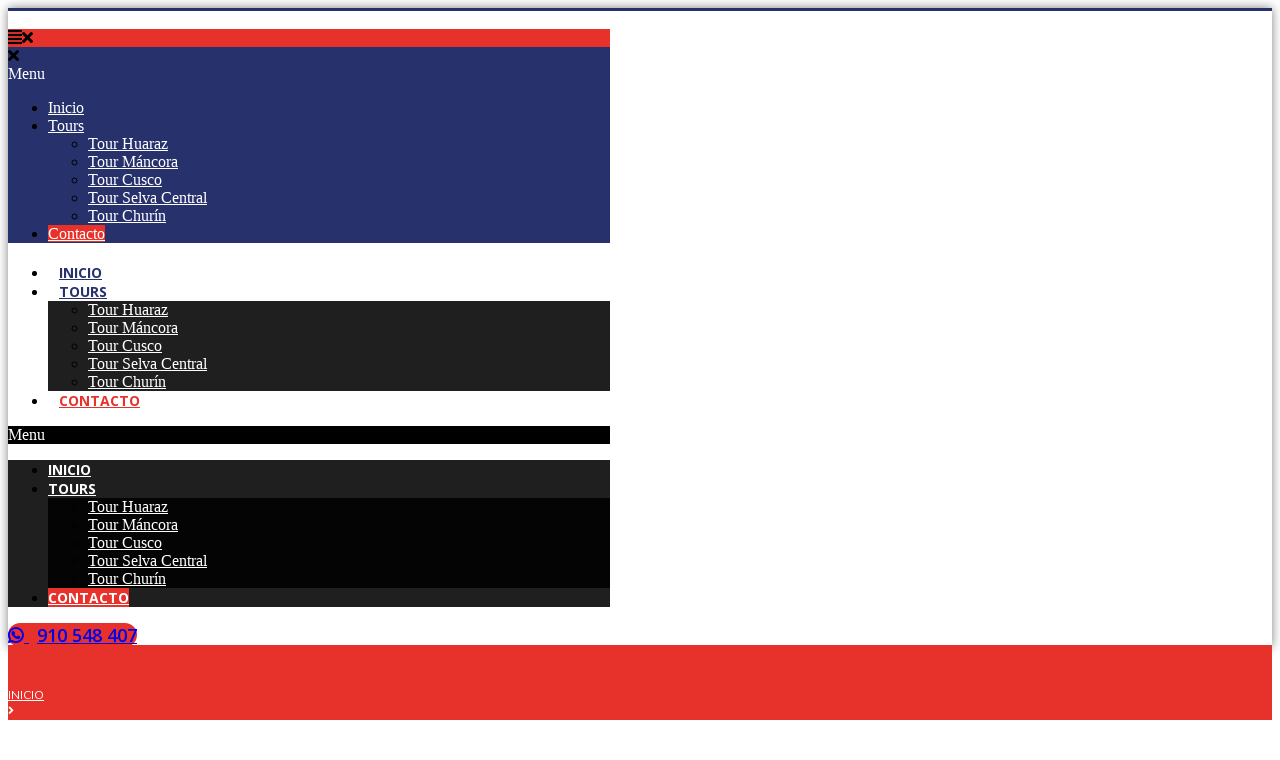

--- FILE ---
content_type: text/html; charset=UTF-8
request_url: https://zegarratours.com/contacto/
body_size: 22109
content:
<!doctype html>
<html lang="es">
<head>
	<meta charset="UTF-8">
		<meta name="viewport" content="width=device-width, initial-scale=1">
	<link rel="profile" href="https://gmpg.org/xfn/11">
	<title>Contacto &#8211; ZEGARRA TOURS S.A</title>
<meta name='robots' content='max-image-preview:large' />
<link rel='dns-prefetch' href='//s.w.org' />
<link rel="alternate" type="application/rss+xml" title="ZEGARRA TOURS S.A &raquo; Feed" href="https://zegarratours.com/feed/" />
<link rel="alternate" type="application/rss+xml" title="ZEGARRA TOURS S.A &raquo; Feed de los comentarios" href="https://zegarratours.com/comments/feed/" />
<script type="text/javascript">
window._wpemojiSettings = {"baseUrl":"https:\/\/s.w.org\/images\/core\/emoji\/14.0.0\/72x72\/","ext":".png","svgUrl":"https:\/\/s.w.org\/images\/core\/emoji\/14.0.0\/svg\/","svgExt":".svg","source":{"concatemoji":"https:\/\/zegarratours.com\/wp-includes\/js\/wp-emoji-release.min.js?ver=6.0.11"}};
/*! This file is auto-generated */
!function(e,a,t){var n,r,o,i=a.createElement("canvas"),p=i.getContext&&i.getContext("2d");function s(e,t){var a=String.fromCharCode,e=(p.clearRect(0,0,i.width,i.height),p.fillText(a.apply(this,e),0,0),i.toDataURL());return p.clearRect(0,0,i.width,i.height),p.fillText(a.apply(this,t),0,0),e===i.toDataURL()}function c(e){var t=a.createElement("script");t.src=e,t.defer=t.type="text/javascript",a.getElementsByTagName("head")[0].appendChild(t)}for(o=Array("flag","emoji"),t.supports={everything:!0,everythingExceptFlag:!0},r=0;r<o.length;r++)t.supports[o[r]]=function(e){if(!p||!p.fillText)return!1;switch(p.textBaseline="top",p.font="600 32px Arial",e){case"flag":return s([127987,65039,8205,9895,65039],[127987,65039,8203,9895,65039])?!1:!s([55356,56826,55356,56819],[55356,56826,8203,55356,56819])&&!s([55356,57332,56128,56423,56128,56418,56128,56421,56128,56430,56128,56423,56128,56447],[55356,57332,8203,56128,56423,8203,56128,56418,8203,56128,56421,8203,56128,56430,8203,56128,56423,8203,56128,56447]);case"emoji":return!s([129777,127995,8205,129778,127999],[129777,127995,8203,129778,127999])}return!1}(o[r]),t.supports.everything=t.supports.everything&&t.supports[o[r]],"flag"!==o[r]&&(t.supports.everythingExceptFlag=t.supports.everythingExceptFlag&&t.supports[o[r]]);t.supports.everythingExceptFlag=t.supports.everythingExceptFlag&&!t.supports.flag,t.DOMReady=!1,t.readyCallback=function(){t.DOMReady=!0},t.supports.everything||(n=function(){t.readyCallback()},a.addEventListener?(a.addEventListener("DOMContentLoaded",n,!1),e.addEventListener("load",n,!1)):(e.attachEvent("onload",n),a.attachEvent("onreadystatechange",function(){"complete"===a.readyState&&t.readyCallback()})),(e=t.source||{}).concatemoji?c(e.concatemoji):e.wpemoji&&e.twemoji&&(c(e.twemoji),c(e.wpemoji)))}(window,document,window._wpemojiSettings);
</script>
<style type="text/css">
img.wp-smiley,
img.emoji {
	display: inline !important;
	border: none !important;
	box-shadow: none !important;
	height: 1em !important;
	width: 1em !important;
	margin: 0 0.07em !important;
	vertical-align: -0.1em !important;
	background: none !important;
	padding: 0 !important;
}
</style>
	<link rel='stylesheet' id='wp-block-library-css'  href='https://zegarratours.com/wp-includes/css/dist/block-library/style.min.css?ver=6.0.11' type='text/css' media='all' />
<style id='global-styles-inline-css' type='text/css'>
body{--wp--preset--color--black: #000000;--wp--preset--color--cyan-bluish-gray: #abb8c3;--wp--preset--color--white: #ffffff;--wp--preset--color--pale-pink: #f78da7;--wp--preset--color--vivid-red: #cf2e2e;--wp--preset--color--luminous-vivid-orange: #ff6900;--wp--preset--color--luminous-vivid-amber: #fcb900;--wp--preset--color--light-green-cyan: #7bdcb5;--wp--preset--color--vivid-green-cyan: #00d084;--wp--preset--color--pale-cyan-blue: #8ed1fc;--wp--preset--color--vivid-cyan-blue: #0693e3;--wp--preset--color--vivid-purple: #9b51e0;--wp--preset--gradient--vivid-cyan-blue-to-vivid-purple: linear-gradient(135deg,rgba(6,147,227,1) 0%,rgb(155,81,224) 100%);--wp--preset--gradient--light-green-cyan-to-vivid-green-cyan: linear-gradient(135deg,rgb(122,220,180) 0%,rgb(0,208,130) 100%);--wp--preset--gradient--luminous-vivid-amber-to-luminous-vivid-orange: linear-gradient(135deg,rgba(252,185,0,1) 0%,rgba(255,105,0,1) 100%);--wp--preset--gradient--luminous-vivid-orange-to-vivid-red: linear-gradient(135deg,rgba(255,105,0,1) 0%,rgb(207,46,46) 100%);--wp--preset--gradient--very-light-gray-to-cyan-bluish-gray: linear-gradient(135deg,rgb(238,238,238) 0%,rgb(169,184,195) 100%);--wp--preset--gradient--cool-to-warm-spectrum: linear-gradient(135deg,rgb(74,234,220) 0%,rgb(151,120,209) 20%,rgb(207,42,186) 40%,rgb(238,44,130) 60%,rgb(251,105,98) 80%,rgb(254,248,76) 100%);--wp--preset--gradient--blush-light-purple: linear-gradient(135deg,rgb(255,206,236) 0%,rgb(152,150,240) 100%);--wp--preset--gradient--blush-bordeaux: linear-gradient(135deg,rgb(254,205,165) 0%,rgb(254,45,45) 50%,rgb(107,0,62) 100%);--wp--preset--gradient--luminous-dusk: linear-gradient(135deg,rgb(255,203,112) 0%,rgb(199,81,192) 50%,rgb(65,88,208) 100%);--wp--preset--gradient--pale-ocean: linear-gradient(135deg,rgb(255,245,203) 0%,rgb(182,227,212) 50%,rgb(51,167,181) 100%);--wp--preset--gradient--electric-grass: linear-gradient(135deg,rgb(202,248,128) 0%,rgb(113,206,126) 100%);--wp--preset--gradient--midnight: linear-gradient(135deg,rgb(2,3,129) 0%,rgb(40,116,252) 100%);--wp--preset--duotone--dark-grayscale: url('#wp-duotone-dark-grayscale');--wp--preset--duotone--grayscale: url('#wp-duotone-grayscale');--wp--preset--duotone--purple-yellow: url('#wp-duotone-purple-yellow');--wp--preset--duotone--blue-red: url('#wp-duotone-blue-red');--wp--preset--duotone--midnight: url('#wp-duotone-midnight');--wp--preset--duotone--magenta-yellow: url('#wp-duotone-magenta-yellow');--wp--preset--duotone--purple-green: url('#wp-duotone-purple-green');--wp--preset--duotone--blue-orange: url('#wp-duotone-blue-orange');--wp--preset--font-size--small: 13px;--wp--preset--font-size--medium: 20px;--wp--preset--font-size--large: 36px;--wp--preset--font-size--x-large: 42px;}.has-black-color{color: var(--wp--preset--color--black) !important;}.has-cyan-bluish-gray-color{color: var(--wp--preset--color--cyan-bluish-gray) !important;}.has-white-color{color: var(--wp--preset--color--white) !important;}.has-pale-pink-color{color: var(--wp--preset--color--pale-pink) !important;}.has-vivid-red-color{color: var(--wp--preset--color--vivid-red) !important;}.has-luminous-vivid-orange-color{color: var(--wp--preset--color--luminous-vivid-orange) !important;}.has-luminous-vivid-amber-color{color: var(--wp--preset--color--luminous-vivid-amber) !important;}.has-light-green-cyan-color{color: var(--wp--preset--color--light-green-cyan) !important;}.has-vivid-green-cyan-color{color: var(--wp--preset--color--vivid-green-cyan) !important;}.has-pale-cyan-blue-color{color: var(--wp--preset--color--pale-cyan-blue) !important;}.has-vivid-cyan-blue-color{color: var(--wp--preset--color--vivid-cyan-blue) !important;}.has-vivid-purple-color{color: var(--wp--preset--color--vivid-purple) !important;}.has-black-background-color{background-color: var(--wp--preset--color--black) !important;}.has-cyan-bluish-gray-background-color{background-color: var(--wp--preset--color--cyan-bluish-gray) !important;}.has-white-background-color{background-color: var(--wp--preset--color--white) !important;}.has-pale-pink-background-color{background-color: var(--wp--preset--color--pale-pink) !important;}.has-vivid-red-background-color{background-color: var(--wp--preset--color--vivid-red) !important;}.has-luminous-vivid-orange-background-color{background-color: var(--wp--preset--color--luminous-vivid-orange) !important;}.has-luminous-vivid-amber-background-color{background-color: var(--wp--preset--color--luminous-vivid-amber) !important;}.has-light-green-cyan-background-color{background-color: var(--wp--preset--color--light-green-cyan) !important;}.has-vivid-green-cyan-background-color{background-color: var(--wp--preset--color--vivid-green-cyan) !important;}.has-pale-cyan-blue-background-color{background-color: var(--wp--preset--color--pale-cyan-blue) !important;}.has-vivid-cyan-blue-background-color{background-color: var(--wp--preset--color--vivid-cyan-blue) !important;}.has-vivid-purple-background-color{background-color: var(--wp--preset--color--vivid-purple) !important;}.has-black-border-color{border-color: var(--wp--preset--color--black) !important;}.has-cyan-bluish-gray-border-color{border-color: var(--wp--preset--color--cyan-bluish-gray) !important;}.has-white-border-color{border-color: var(--wp--preset--color--white) !important;}.has-pale-pink-border-color{border-color: var(--wp--preset--color--pale-pink) !important;}.has-vivid-red-border-color{border-color: var(--wp--preset--color--vivid-red) !important;}.has-luminous-vivid-orange-border-color{border-color: var(--wp--preset--color--luminous-vivid-orange) !important;}.has-luminous-vivid-amber-border-color{border-color: var(--wp--preset--color--luminous-vivid-amber) !important;}.has-light-green-cyan-border-color{border-color: var(--wp--preset--color--light-green-cyan) !important;}.has-vivid-green-cyan-border-color{border-color: var(--wp--preset--color--vivid-green-cyan) !important;}.has-pale-cyan-blue-border-color{border-color: var(--wp--preset--color--pale-cyan-blue) !important;}.has-vivid-cyan-blue-border-color{border-color: var(--wp--preset--color--vivid-cyan-blue) !important;}.has-vivid-purple-border-color{border-color: var(--wp--preset--color--vivid-purple) !important;}.has-vivid-cyan-blue-to-vivid-purple-gradient-background{background: var(--wp--preset--gradient--vivid-cyan-blue-to-vivid-purple) !important;}.has-light-green-cyan-to-vivid-green-cyan-gradient-background{background: var(--wp--preset--gradient--light-green-cyan-to-vivid-green-cyan) !important;}.has-luminous-vivid-amber-to-luminous-vivid-orange-gradient-background{background: var(--wp--preset--gradient--luminous-vivid-amber-to-luminous-vivid-orange) !important;}.has-luminous-vivid-orange-to-vivid-red-gradient-background{background: var(--wp--preset--gradient--luminous-vivid-orange-to-vivid-red) !important;}.has-very-light-gray-to-cyan-bluish-gray-gradient-background{background: var(--wp--preset--gradient--very-light-gray-to-cyan-bluish-gray) !important;}.has-cool-to-warm-spectrum-gradient-background{background: var(--wp--preset--gradient--cool-to-warm-spectrum) !important;}.has-blush-light-purple-gradient-background{background: var(--wp--preset--gradient--blush-light-purple) !important;}.has-blush-bordeaux-gradient-background{background: var(--wp--preset--gradient--blush-bordeaux) !important;}.has-luminous-dusk-gradient-background{background: var(--wp--preset--gradient--luminous-dusk) !important;}.has-pale-ocean-gradient-background{background: var(--wp--preset--gradient--pale-ocean) !important;}.has-electric-grass-gradient-background{background: var(--wp--preset--gradient--electric-grass) !important;}.has-midnight-gradient-background{background: var(--wp--preset--gradient--midnight) !important;}.has-small-font-size{font-size: var(--wp--preset--font-size--small) !important;}.has-medium-font-size{font-size: var(--wp--preset--font-size--medium) !important;}.has-large-font-size{font-size: var(--wp--preset--font-size--large) !important;}.has-x-large-font-size{font-size: var(--wp--preset--font-size--x-large) !important;}
</style>
<link rel='stylesheet' id='euis-css'  href='https://zegarratours.com/wp-content/plugins/unlimited-elementor-inner-sections-by-boomdevs/public/css/euis-public.css?ver=1.0.0' type='text/css' media='all' />
<link rel='stylesheet' id='hello-elementor-css'  href='https://zegarratours.com/wp-content/themes/hello-elementor/style.min.css?ver=2.2.0' type='text/css' media='all' />
<link rel='stylesheet' id='hello-elementor-theme-style-css'  href='https://zegarratours.com/wp-content/themes/hello-elementor/theme.min.css?ver=2.2.0' type='text/css' media='all' />
<link rel='stylesheet' id='font-awesome-all-css'  href='https://zegarratours.com/wp-content/plugins/jet-menu/assets/public/lib/font-awesome/css/all.min.css?ver=5.12.0' type='text/css' media='all' />
<link rel='stylesheet' id='font-awesome-v4-shims-css'  href='https://zegarratours.com/wp-content/plugins/jet-menu/assets/public/lib/font-awesome/css/v4-shims.min.css?ver=5.12.0' type='text/css' media='all' />
<link rel='stylesheet' id='jet-menu-public-css'  href='https://zegarratours.com/wp-content/plugins/jet-menu/assets/public/css/public.css?ver=2.0.4' type='text/css' media='all' />
<link rel='stylesheet' id='jet-blocks-css'  href='https://zegarratours.com/wp-content/plugins/jet-blocks/assets/css/jet-blocks.css?ver=1.2.2' type='text/css' media='all' />
<link rel='stylesheet' id='jet-elements-css'  href='https://zegarratours.com/wp-content/plugins/jet-elements/assets/css/jet-elements.css?ver=2.2.14' type='text/css' media='all' />
<link rel='stylesheet' id='jet-elements-skin-css'  href='https://zegarratours.com/wp-content/plugins/jet-elements/assets/css/jet-elements-skin.css?ver=2.2.14' type='text/css' media='all' />
<link rel='stylesheet' id='elementor-icons-css'  href='https://zegarratours.com/wp-content/plugins/elementor/assets/lib/eicons/css/elementor-icons.min.css?ver=5.9.1' type='text/css' media='all' />
<link rel='stylesheet' id='elementor-animations-css'  href='https://zegarratours.com/wp-content/plugins/elementor/assets/lib/animations/animations.min.css?ver=3.0.8.1' type='text/css' media='all' />
<link rel='stylesheet' id='elementor-frontend-legacy-css'  href='https://zegarratours.com/wp-content/plugins/elementor/assets/css/frontend-legacy.min.css?ver=3.0.8.1' type='text/css' media='all' />
<link rel='stylesheet' id='elementor-frontend-css'  href='https://zegarratours.com/wp-content/plugins/elementor/assets/css/frontend.min.css?ver=3.0.8.1' type='text/css' media='all' />
<style id='elementor-frontend-inline-css' type='text/css'>
.elementor-kit-16{--e-global-color-primary:#6EC1E4;--e-global-color-secondary:#54595F;--e-global-color-text:#7A7A7A;--e-global-color-accent:#61CE70;--e-global-typography-primary-font-family:"Roboto";--e-global-typography-primary-font-weight:600;--e-global-typography-secondary-font-family:"Roboto Slab";--e-global-typography-secondary-font-weight:400;--e-global-typography-text-font-family:"Roboto";--e-global-typography-text-font-weight:400;--e-global-typography-accent-font-family:"Roboto";--e-global-typography-accent-font-weight:500;}.elementor-section.elementor-section-boxed > .elementor-container{max-width:1140px;}.elementor-widget:not(:last-child){margin-bottom:20px;}{}h1.entry-title{display:var(--page-title-display);}@media(max-width:1024px){.elementor-section.elementor-section-boxed > .elementor-container{max-width:1025px;}}@media(max-width:767px){.elementor-section.elementor-section-boxed > .elementor-container{max-width:768px;}}
.elementor-112 .elementor-element.elementor-element-6bf3a72 > .elementor-container{max-width:1000px;}.elementor-112 .elementor-element.elementor-element-6bf3a72 > .elementor-container > .elementor-row > .elementor-column > .elementor-column-wrap > .elementor-widget-wrap{align-content:center;align-items:center;}.elementor-112 .elementor-element.elementor-element-6d427e7 .jet-breadcrumbs__item > *{font-family:"Muli", Sans-serif;font-size:12px;text-transform:uppercase;}.elementor-112 .elementor-element.elementor-element-6d427e7 .jet-breadcrumbs__item-link{color:#FFFFFF;}.elementor-112 .elementor-element.elementor-element-6d427e7 .jet-breadcrumbs__item-target{color:#FFFFFF;}.elementor-112 .elementor-element.elementor-element-6d427e7 .jet-breadcrumbs__item-sep{color:#FFFFFF;}.elementor-112 .elementor-element.elementor-element-6bf3a72:not(.elementor-motion-effects-element-type-background), .elementor-112 .elementor-element.elementor-element-6bf3a72 > .elementor-motion-effects-container > .elementor-motion-effects-layer{background-color:#E7312B;}.elementor-112 .elementor-element.elementor-element-6bf3a72 > .elementor-background-overlay{background-color:#FF5C0D;background-image:url("https://zegarratours.com/wp-content/uploads/2022/10/fondo-verde.jpg");background-position:center center;background-repeat:no-repeat;background-size:cover;opacity:0.19;mix-blend-mode:multiply;transition:background 0.3s, border-radius 0.3s, opacity 0.3s;}.elementor-112 .elementor-element.elementor-element-6bf3a72 .elementor-background-overlay{filter:brightness( 114% ) contrast( 200% ) saturate( 0% ) blur( 0px ) hue-rotate( 328deg );}.elementor-112 .elementor-element.elementor-element-6bf3a72{transition:background 0.3s, border 0.3s, border-radius 0.3s, box-shadow 0.3s;margin-top:-2px;margin-bottom:0px;padding:40px 0px 20px 0px;}.elementor-112 .elementor-element.elementor-element-b21df5f > .elementor-container{max-width:1000px;}.elementor-112 .elementor-element.elementor-element-e6199f8 .jet-headline{align-items:center;}.elementor-112 .elementor-element.elementor-element-e6199f8 .jet-headline > .jet-headline__link{align-items:center;}.elementor-112 .elementor-element.elementor-element-e6199f8 .jet-headline__first .jet-headline__label{color:#27316B;font-family:"Muli", Sans-serif;font-size:19px;}.elementor-112 .elementor-element.elementor-element-e6199f8 .jet-headline__second .jet-headline__label{color:#27316B;font-family:"Muli", Sans-serif;font-size:33px;font-weight:900;}.elementor-112 .elementor-element.elementor-element-e6199f8 .jet-headline__second{padding:0px 0px 0px 0px;margin:-5px 0px 0px 0px;}.elementor-112 .elementor-element.elementor-element-e6199f8 > .elementor-widget-container{margin:-15px 0px -10px 0px;padding:0px 0px 0px 0px;}.elementor-112 .elementor-element.elementor-element-1092c4f{--divider-border-style:solid;--divider-border-color:#FF5C0D;--divider-border-width:2.5px;}.elementor-112 .elementor-element.elementor-element-1092c4f .elementor-divider-separator{width:8%;margin:0 auto;margin-center:0;}.elementor-112 .elementor-element.elementor-element-1092c4f .elementor-divider{text-align:center;padding-top:13px;padding-bottom:13px;}.elementor-112 .elementor-element.elementor-element-1092c4f > .elementor-widget-container{margin:-18px 0px 0px 0px;padding:0px 0px 0px 0px;}.elementor-112 .elementor-element.elementor-element-c1c2cff .elementor-field-group{padding-right:calc( 10px/2 );padding-left:calc( 10px/2 );margin-bottom:10px;}.elementor-112 .elementor-element.elementor-element-c1c2cff .elementor-form-fields-wrapper{margin-left:calc( -10px/2 );margin-right:calc( -10px/2 );margin-bottom:-10px;}.elementor-112 .elementor-element.elementor-element-c1c2cff .elementor-field-group.recaptcha_v3-bottomleft, .elementor-112 .elementor-element.elementor-element-c1c2cff .elementor-field-group.recaptcha_v3-bottomright{margin-bottom:0;}body.rtl .elementor-112 .elementor-element.elementor-element-c1c2cff .elementor-labels-inline .elementor-field-group > label{padding-left:0px;}body:not(.rtl) .elementor-112 .elementor-element.elementor-element-c1c2cff .elementor-labels-inline .elementor-field-group > label{padding-right:0px;}body .elementor-112 .elementor-element.elementor-element-c1c2cff .elementor-labels-above .elementor-field-group > label{padding-bottom:0px;}.elementor-112 .elementor-element.elementor-element-c1c2cff .elementor-field-type-html{padding-bottom:0px;}.elementor-112 .elementor-element.elementor-element-c1c2cff .elementor-field-group .elementor-field{color:#27316B;}.elementor-112 .elementor-element.elementor-element-c1c2cff .elementor-field-group .elementor-field, .elementor-112 .elementor-element.elementor-element-c1c2cff .elementor-field-subgroup label{font-family:"Muli", Sans-serif;font-size:14px;font-weight:900;}.elementor-112 .elementor-element.elementor-element-c1c2cff .elementor-field-group:not(.elementor-field-type-upload) .elementor-field:not(.elementor-select-wrapper){background-color:#7E4C4C00;border-color:#27316B;border-width:0px 0px 1px 0px;border-radius:0px 0px 0px 0px;}.elementor-112 .elementor-element.elementor-element-c1c2cff .elementor-field-group .elementor-select-wrapper select{background-color:#7E4C4C00;border-color:#27316B;border-width:0px 0px 1px 0px;border-radius:0px 0px 0px 0px;}.elementor-112 .elementor-element.elementor-element-c1c2cff .elementor-field-group .elementor-select-wrapper::before{color:#27316B;}.elementor-112 .elementor-element.elementor-element-c1c2cff .e-form__buttons__wrapper__button-next{background-color:#E7312B;color:#ffffff;}.elementor-112 .elementor-element.elementor-element-c1c2cff .elementor-button[type="submit"]{background-color:#E7312B;color:#ffffff;}.elementor-112 .elementor-element.elementor-element-c1c2cff .elementor-button[type="submit"] svg *{fill:#ffffff;}.elementor-112 .elementor-element.elementor-element-c1c2cff .e-form__buttons__wrapper__button-previous{color:#ffffff;}.elementor-112 .elementor-element.elementor-element-c1c2cff .e-form__buttons__wrapper__button-next:hover{background-color:#CC4300;color:#ffffff;}.elementor-112 .elementor-element.elementor-element-c1c2cff .elementor-button[type="submit"]:hover{background-color:#CC4300;color:#ffffff;}.elementor-112 .elementor-element.elementor-element-c1c2cff .elementor-button[type="submit"]:hover svg *{fill:#ffffff;}.elementor-112 .elementor-element.elementor-element-c1c2cff .e-form__buttons__wrapper__button-previous:hover{color:#ffffff;}.elementor-112 .elementor-element.elementor-element-c1c2cff .elementor-message.elementor-message-success{color:#FFFFFF;}.elementor-112 .elementor-element.elementor-element-c1c2cff .elementor-message.elementor-message-danger{color:#FFFFFF;}.elementor-112 .elementor-element.elementor-element-c1c2cff .elementor-message.elementor-help-inline{color:#FFFFFF;}.elementor-112 .elementor-element.elementor-element-c1c2cff{--e-form-steps-indicators-spacing:20px;--e-form-steps-indicator-padding:30px;--e-form-steps-indicator-inactive-secondary-color:#ffffff;--e-form-steps-indicator-active-secondary-color:#ffffff;--e-form-steps-indicator-completed-secondary-color:#ffffff;--e-form-steps-divider-width:1px;--e-form-steps-divider-gap:10px;}.elementor-112 .elementor-element.elementor-element-c1c2cff > .elementor-widget-container{margin:0% 15% 6% 15%;padding:0px 0px 0px 0px;}.elementor-112 .elementor-element.elementor-element-b21df5f:not(.elementor-motion-effects-element-type-background), .elementor-112 .elementor-element.elementor-element-b21df5f > .elementor-motion-effects-container > .elementor-motion-effects-layer{background-image:url("https://zegarratours.com/wp-content/uploads/2023/07/zegarratours-bg-cusco.jpg");background-position:center center;background-repeat:no-repeat;background-size:cover;}.elementor-112 .elementor-element.elementor-element-b21df5f > .elementor-background-overlay{background-color:#FDFDFD;opacity:0.87;transition:background 0.3s, border-radius 0.3s, opacity 0.3s;}.elementor-112 .elementor-element.elementor-element-b21df5f{transition:background 0.3s, border 0.3s, border-radius 0.3s, box-shadow 0.3s;margin-top:0px;margin-bottom:0px;padding:80px 0px 120px 0px;z-index:0;}.elementor-112 .elementor-element.elementor-element-8f562f9 > .elementor-container > .elementor-row > .elementor-column > .elementor-column-wrap > .elementor-widget-wrap{align-content:flex-start;align-items:flex-start;}.elementor-112 .elementor-element.elementor-element-a1822ea .elementor-image img{width:74%;border-style:solid;border-width:1px 1px 1px 1px;border-color:#FFFFFF;}.elementor-112 .elementor-element.elementor-element-e7acb9c{color:#FFFFFF;font-family:"Muli", Sans-serif;font-size:15px;font-weight:600;}.elementor-112 .elementor-element.elementor-element-e7acb9c > .elementor-widget-container{margin:0px 0px -20px 0px;padding:0px 0px 0px 10px;border-style:solid;border-width:0px 0px 0px 3px;border-color:#FFFFFF;border-radius:0px 0px 0px 0px;}.elementor-112 .elementor-element.elementor-element-9be8e3b{color:#FFFFFF;font-family:"Muli", Sans-serif;font-size:15px;font-weight:700;line-height:0.4em;}.elementor-112 .elementor-element.elementor-element-6aaa650 > .elementor-container > .elementor-row > .elementor-column > .elementor-column-wrap > .elementor-widget-wrap{align-content:flex-start;align-items:flex-start;}.elementor-112 .elementor-element.elementor-element-5c9323f .elementor-image img{width:74%;border-style:solid;border-width:1px 1px 1px 1px;border-color:#FFFFFF;}.elementor-112 .elementor-element.elementor-element-2f87fc3{color:#FFFFFF;font-family:"Muli", Sans-serif;font-size:15px;font-weight:600;}.elementor-112 .elementor-element.elementor-element-2f87fc3 > .elementor-widget-container{margin:0px 0px -20px 0px;padding:0px 0px 0px 10px;border-style:solid;border-width:0px 0px 0px 3px;border-color:#FFFFFF;border-radius:0px 0px 0px 0px;}.elementor-112 .elementor-element.elementor-element-81ee1b8{color:#FFFFFF;font-family:"Muli", Sans-serif;font-size:15px;font-weight:700;line-height:0.4em;}.elementor-112 .elementor-element.elementor-element-12bef1d > .elementor-container > .elementor-row > .elementor-column > .elementor-column-wrap > .elementor-widget-wrap{align-content:flex-start;align-items:flex-start;}.elementor-112 .elementor-element.elementor-element-72d387f .elementor-image img{width:74%;border-style:solid;border-width:1px 1px 1px 1px;border-color:#FFFFFF;}.elementor-112 .elementor-element.elementor-element-6f5fae4{color:#FFFFFF;font-family:"Muli", Sans-serif;font-size:15px;font-weight:600;}.elementor-112 .elementor-element.elementor-element-6f5fae4 > .elementor-widget-container{margin:0px 0px -20px 0px;padding:0px 0px 0px 10px;border-style:solid;border-width:0px 0px 0px 3px;border-color:#FFFFFF;border-radius:0px 0px 0px 0px;}.elementor-112 .elementor-element.elementor-element-8ca1f25{color:#FFFFFF;font-family:"Muli", Sans-serif;font-size:15px;font-weight:700;line-height:1.2em;}.elementor-112 .elementor-element.elementor-element-b7777ae:not(.elementor-motion-effects-element-type-background), .elementor-112 .elementor-element.elementor-element-b7777ae > .elementor-motion-effects-container > .elementor-motion-effects-layer{background-color:#27316B;}.elementor-112 .elementor-element.elementor-element-b7777ae{border-style:solid;border-width:0px 0px 4px 0px;border-color:#E7312B;transition:background 0.3s, border 0.3s, border-radius 0.3s, box-shadow 0.3s;padding:0px 0px 0px 0px;}.elementor-112 .elementor-element.elementor-element-b7777ae > .elementor-background-overlay{transition:background 0.3s, border-radius 0.3s, opacity 0.3s;}.elementor-112 .elementor-element.elementor-element-db63cf9{margin-top:-130px;margin-bottom:0px;z-index:1;}.elementor-112 .elementor-element.elementor-element-3925103 > .elementor-widget-container{margin:0px 0px -10px 0px;}.elementor-112 .elementor-element.elementor-element-9bb5a55{margin-top:-50px;margin-bottom:0px;z-index:0;}@media(min-width:768px){.elementor-112 .elementor-element.elementor-element-7824900{width:33%;}.elementor-112 .elementor-element.elementor-element-a52d3af{width:67%;}.elementor-112 .elementor-element.elementor-element-ce9d7ba{width:33%;}.elementor-112 .elementor-element.elementor-element-6fe291f{width:67%;}.elementor-112 .elementor-element.elementor-element-9c3ba7e{width:33%;}.elementor-112 .elementor-element.elementor-element-bdf254a{width:67%;}}@media(max-width:767px){.elementor-112 .elementor-element.elementor-element-6d427e7 .jet-breadcrumbs{text-align:center;}.elementor-112 .elementor-element.elementor-element-6d427e7 .jet-breadcrumbs__item > *{font-size:12px;}.elementor-112 .elementor-element.elementor-element-6bf3a72{margin-top:0px;margin-bottom:0px;}.elementor-112 .elementor-element.elementor-element-0ce1ef3 > .elementor-element-populated{padding:0px 0px 0px 0px;}.elementor-112 .elementor-element.elementor-element-e6199f8 .jet-headline{padding:22px 0px 0px 0px;}.elementor-112 .elementor-element.elementor-element-e6199f8 .jet-headline__first .jet-headline__label{text-align:center;font-size:14px;line-height:1em;}.elementor-112 .elementor-element.elementor-element-e6199f8 .jet-headline__first{padding:0px 0px 12px 0px;}.elementor-112 .elementor-element.elementor-element-e6199f8 .jet-headline__second .jet-headline__label{font-size:27px;line-height:1.2em;}.elementor-112 .elementor-element.elementor-element-e6199f8 .jet-headline__second{padding:0px 0px 0px 0px;}.elementor-112 .elementor-element.elementor-element-e6199f8 > .elementor-widget-container{padding:20px 0px 0px 0px;}.elementor-112 .elementor-element.elementor-element-c1c2cff > .elementor-widget-container{margin:0px 16px 50px 16px;padding:0px 0px 0px 0px;}.elementor-112 .elementor-element.elementor-element-b21df5f{margin-top:0px;margin-bottom:0px;padding:0px 20px 0px 20px;}.elementor-112 .elementor-element.elementor-element-a1822ea .elementor-image img{width:16%;}.elementor-112 .elementor-element.elementor-element-e7acb9c .elementor-text-editor{text-align:center;}.elementor-112 .elementor-element.elementor-element-e7acb9c{font-size:17px;}.elementor-112 .elementor-element.elementor-element-e7acb9c > .elementor-widget-container{border-width:0px 0px 0px 0px;}.elementor-112 .elementor-element.elementor-element-9be8e3b .elementor-text-editor{text-align:center;}.elementor-112 .elementor-element.elementor-element-9be8e3b{font-size:12px;line-height:0.1em;}.elementor-112 .elementor-element.elementor-element-5c9323f .elementor-image img{width:16%;}.elementor-112 .elementor-element.elementor-element-2f87fc3 .elementor-text-editor{text-align:center;}.elementor-112 .elementor-element.elementor-element-2f87fc3{font-size:17px;}.elementor-112 .elementor-element.elementor-element-2f87fc3 > .elementor-widget-container{border-width:0px 0px 0px 0px;}.elementor-112 .elementor-element.elementor-element-81ee1b8 .elementor-text-editor{text-align:center;}.elementor-112 .elementor-element.elementor-element-81ee1b8{font-size:12px;line-height:0.1em;}.elementor-112 .elementor-element.elementor-element-72d387f .elementor-image img{width:16%;}.elementor-112 .elementor-element.elementor-element-6f5fae4 .elementor-text-editor{text-align:center;}.elementor-112 .elementor-element.elementor-element-6f5fae4{font-size:17px;}.elementor-112 .elementor-element.elementor-element-6f5fae4 > .elementor-widget-container{border-width:0px 0px 0px 0px;}.elementor-112 .elementor-element.elementor-element-8ca1f25 .elementor-text-editor{text-align:center;}.elementor-112 .elementor-element.elementor-element-8ca1f25{font-size:12px;line-height:1.3em;}}@media(min-width:1025px){.elementor-112 .elementor-element.elementor-element-6bf3a72 > .elementor-background-overlay{background-attachment:fixed;}.elementor-112 .elementor-element.elementor-element-b21df5f:not(.elementor-motion-effects-element-type-background), .elementor-112 .elementor-element.elementor-element-b21df5f > .elementor-motion-effects-container > .elementor-motion-effects-layer{background-attachment:fixed;}}
.elementor-105 .elementor-element.elementor-element-762714cf > .elementor-container{max-width:1000px;}.elementor-105 .elementor-element.elementor-element-662fb7b3{text-align:center;}.elementor-105 .elementor-element.elementor-element-662fb7b3 .elementor-image img{width:100%;}.elementor-bc-flex-widget .elementor-105 .elementor-element.elementor-element-8822593.elementor-column .elementor-column-wrap{align-items:center;}.elementor-105 .elementor-element.elementor-element-8822593.elementor-column.elementor-element[data-element_type="column"] > .elementor-column-wrap.elementor-element-populated > .elementor-widget-wrap{align-content:center;align-items:center;}.elementor-105 .elementor-element.elementor-element-c82f448 .jet-hamburger-panel__inner{background-color:#27316B;}.elementor-105 .elementor-element.elementor-element-c82f448 .jet-hamburger-panel__close-button:hover{color:#E7312B;}.elementor-105 .elementor-element.elementor-element-c82f448 .jet-hamburger-panel__toggle{background-color:#E7312B;}.elementor-105 .elementor-element.elementor-element-c82f448 .jet-hamburger-panel__toggle:hover{background-color:#27316B;}.elementor-105 .elementor-element.elementor-element-c82f448 .jet-hamburger-panel__toggle-label{color:#AE2424;}.elementor-105 .elementor-element.elementor-element-2a0e2e1a .elementor-menu-toggle{margin:0 auto;background-color:#000000;}.elementor-105 .elementor-element.elementor-element-2a0e2e1a .elementor-nav-menu .elementor-item{font-family:"Open Sans", Sans-serif;font-size:14px;font-weight:700;text-transform:uppercase;}.elementor-105 .elementor-element.elementor-element-2a0e2e1a .elementor-nav-menu--main .elementor-item{color:#27316B;padding-left:11px;padding-right:11px;}.elementor-105 .elementor-element.elementor-element-2a0e2e1a .elementor-nav-menu--main .elementor-item:hover,
					.elementor-105 .elementor-element.elementor-element-2a0e2e1a .elementor-nav-menu--main .elementor-item.elementor-item-active,
					.elementor-105 .elementor-element.elementor-element-2a0e2e1a .elementor-nav-menu--main .elementor-item.highlighted,
					.elementor-105 .elementor-element.elementor-element-2a0e2e1a .elementor-nav-menu--main .elementor-item:focus{color:#E7312B;}.elementor-105 .elementor-element.elementor-element-2a0e2e1a .elementor-nav-menu--main:not(.e--pointer-framed) .elementor-item:before,
					.elementor-105 .elementor-element.elementor-element-2a0e2e1a .elementor-nav-menu--main:not(.e--pointer-framed) .elementor-item:after{background-color:#E7312B;}.elementor-105 .elementor-element.elementor-element-2a0e2e1a .e--pointer-framed .elementor-item:before,
					.elementor-105 .elementor-element.elementor-element-2a0e2e1a .e--pointer-framed .elementor-item:after{border-color:#E7312B;}.elementor-105 .elementor-element.elementor-element-2a0e2e1a .elementor-nav-menu--main .elementor-item.elementor-item-active{color:#E7312B;}.elementor-105 .elementor-element.elementor-element-2a0e2e1a .elementor-nav-menu--main:not(.e--pointer-framed) .elementor-item.elementor-item-active:before,
					.elementor-105 .elementor-element.elementor-element-2a0e2e1a .elementor-nav-menu--main:not(.e--pointer-framed) .elementor-item.elementor-item-active:after{background-color:#E7312B;}.elementor-105 .elementor-element.elementor-element-2a0e2e1a .e--pointer-framed .elementor-item.elementor-item-active:before,
					.elementor-105 .elementor-element.elementor-element-2a0e2e1a .e--pointer-framed .elementor-item.elementor-item-active:after{border-color:#E7312B;}.elementor-105 .elementor-element.elementor-element-2a0e2e1a .e--pointer-framed .elementor-item:before{border-width:2px;}.elementor-105 .elementor-element.elementor-element-2a0e2e1a .e--pointer-framed.e--animation-draw .elementor-item:before{border-width:0 0 2px 2px;}.elementor-105 .elementor-element.elementor-element-2a0e2e1a .e--pointer-framed.e--animation-draw .elementor-item:after{border-width:2px 2px 0 0;}.elementor-105 .elementor-element.elementor-element-2a0e2e1a .e--pointer-framed.e--animation-corners .elementor-item:before{border-width:2px 0 0 2px;}.elementor-105 .elementor-element.elementor-element-2a0e2e1a .e--pointer-framed.e--animation-corners .elementor-item:after{border-width:0 2px 2px 0;}.elementor-105 .elementor-element.elementor-element-2a0e2e1a .e--pointer-underline .elementor-item:after,
					 .elementor-105 .elementor-element.elementor-element-2a0e2e1a .e--pointer-overline .elementor-item:before,
					 .elementor-105 .elementor-element.elementor-element-2a0e2e1a .e--pointer-double-line .elementor-item:before,
					 .elementor-105 .elementor-element.elementor-element-2a0e2e1a .e--pointer-double-line .elementor-item:after{height:2px;}.elementor-105 .elementor-element.elementor-element-2a0e2e1a .elementor-nav-menu--dropdown a, .elementor-105 .elementor-element.elementor-element-2a0e2e1a .elementor-menu-toggle{color:#FFFFFF;}.elementor-105 .elementor-element.elementor-element-2a0e2e1a .elementor-nav-menu--dropdown{background-color:#000000E0;}.elementor-105 .elementor-element.elementor-element-2a0e2e1a .elementor-nav-menu--dropdown a:hover,
					.elementor-105 .elementor-element.elementor-element-2a0e2e1a .elementor-nav-menu--dropdown a.elementor-item-active,
					.elementor-105 .elementor-element.elementor-element-2a0e2e1a .elementor-nav-menu--dropdown a.highlighted,
					.elementor-105 .elementor-element.elementor-element-2a0e2e1a .elementor-menu-toggle:hover{color:#FFFFFF;}.elementor-105 .elementor-element.elementor-element-2a0e2e1a .elementor-nav-menu--dropdown a:hover,
					.elementor-105 .elementor-element.elementor-element-2a0e2e1a .elementor-nav-menu--dropdown a.elementor-item-active,
					.elementor-105 .elementor-element.elementor-element-2a0e2e1a .elementor-nav-menu--dropdown a.highlighted{background-color:#E7312B;}.elementor-105 .elementor-element.elementor-element-2a0e2e1a .elementor-nav-menu--dropdown a.elementor-item-active{color:#FFFFFF;background-color:#E7312B;}.elementor-105 .elementor-element.elementor-element-2a0e2e1a div.elementor-menu-toggle{color:#FFFFFF;}.elementor-105 .elementor-element.elementor-element-2a0e2e1a .elementor-menu-toggle:hover{background-color:#FF5C0D;}.elementor-bc-flex-widget .elementor-105 .elementor-element.elementor-element-5ce8966f.elementor-column .elementor-column-wrap{align-items:center;}.elementor-105 .elementor-element.elementor-element-5ce8966f.elementor-column.elementor-element[data-element_type="column"] > .elementor-column-wrap.elementor-element-populated > .elementor-widget-wrap{align-content:center;align-items:center;}.elementor-105 .elementor-element.elementor-element-5cbec797 .elementor-button .elementor-align-icon-right{margin-left:8px;}.elementor-105 .elementor-element.elementor-element-5cbec797 .elementor-button .elementor-align-icon-left{margin-right:8px;}.elementor-105 .elementor-element.elementor-element-5cbec797 .elementor-button{font-family:"Open Sans", Sans-serif;font-size:18px;font-weight:600;background-color:#E7312B;border-radius:20px 20px 20px 20px;}.elementor-105 .elementor-element.elementor-element-5cbec797 .elementor-button:hover, .elementor-105 .elementor-element.elementor-element-5cbec797 .elementor-button:focus{background-color:#27316B;}.elementor-105 .elementor-element.elementor-element-5cbec797 > .elementor-widget-container{margin:0px 0px 0px 0px;}.elementor-105 .elementor-element.elementor-element-762714cf:not(.elementor-motion-effects-element-type-background), .elementor-105 .elementor-element.elementor-element-762714cf > .elementor-motion-effects-container > .elementor-motion-effects-layer{background-color:#FFFFFF;}.elementor-105 .elementor-element.elementor-element-762714cf > .elementor-background-overlay{opacity:0.5;transition:background 0.3s, border-radius 0.3s, opacity 0.3s;}.elementor-105 .elementor-element.elementor-element-762714cf{border-style:solid;border-width:3px 0px 0px 0px;border-color:#27316B;box-shadow:0px 0px 10px 0px rgba(0,0,0,0.5);transition:background 0.3s, border 0.3s, border-radius 0.3s, box-shadow 0.3s;z-index:9;}@media(max-width:767px){.elementor-105 .elementor-element.elementor-element-733f48f6{width:80%;}.elementor-105 .elementor-element.elementor-element-733f48f6 > .elementor-element-populated{padding:010px 010px 010px 010px;}.elementor-105 .elementor-element.elementor-element-662fb7b3 .elementor-image img{width:75%;}.elementor-105 .elementor-element.elementor-element-8822593{width:20%;}.elementor-bc-flex-widget .elementor-105 .elementor-element.elementor-element-8822593.elementor-column .elementor-column-wrap{align-items:center;}.elementor-105 .elementor-element.elementor-element-8822593.elementor-column.elementor-element[data-element_type="column"] > .elementor-column-wrap.elementor-element-populated > .elementor-widget-wrap{align-content:center;align-items:center;}.elementor-105 .elementor-element.elementor-element-c82f448 .jet-hamburger-panel__instance{width:68%;}.elementor-105 .elementor-element.elementor-element-c82f448 .jet-hamburger-panel__toggle{padding:7px 10px 7px 10px;}.elementor-105 .elementor-element.elementor-element-2a0e2e1a .elementor-nav-menu .elementor-item{font-size:11px;}.elementor-105 .elementor-element.elementor-element-2a0e2e1a .elementor-nav-menu--main > .elementor-nav-menu > li > .elementor-nav-menu--dropdown, .elementor-105 .elementor-element.elementor-element-2a0e2e1a .elementor-nav-menu__container.elementor-nav-menu--dropdown{margin-top:34px !important;}.elementor-105 .elementor-element.elementor-element-5ce8966f > .elementor-element-populated{margin:-14px 0px 0px 0px;padding:0px 0px 0px 0px;}.elementor-105 .elementor-element.elementor-element-5cbec797 > .elementor-widget-container{margin:0px 0px 15px 0px;}.elementor-105 .elementor-element.elementor-element-762714cf{margin-top:0px;margin-bottom:0px;padding:5px 0px 0px 0px;}}@media(min-width:768px){.elementor-105 .elementor-element.elementor-element-733f48f6{width:20.517%;}.elementor-105 .elementor-element.elementor-element-8822593{width:60.221%;}.elementor-105 .elementor-element.elementor-element-5ce8966f{width:18.928%;}}
.elementor-108 .elementor-element.elementor-element-63a0574b > .elementor-container{max-width:1000px;}.elementor-108 .elementor-element.elementor-element-63a0574b > .elementor-container > .elementor-row > .elementor-column > .elementor-column-wrap > .elementor-widget-wrap{align-content:center;align-items:center;}.elementor-108 .elementor-element.elementor-element-5bbafb22 > .elementor-element-populated{margin:0px 80px 0px 0px;}.elementor-108 .elementor-element.elementor-element-398a6ab0{text-align:left;}.elementor-108 .elementor-element.elementor-element-398a6ab0 .elementor-image img{width:77%;max-width:100%;}.elementor-108 .elementor-element.elementor-element-398a6ab0 .elementor-image:hover img{filter:brightness( 105% ) contrast( 100% ) saturate( 100% ) blur( 0px ) hue-rotate( 0deg );}.elementor-108 .elementor-element.elementor-element-398a6ab0 > .elementor-widget-container{margin:-29px 0px 0px 0px;padding:0px 0px 0px 0px;}.elementor-108 .elementor-element.elementor-element-2c4e11bd{--divider-border-style:solid;--divider-border-color:#ffffff;--divider-border-width:0.5px;}.elementor-108 .elementor-element.elementor-element-2c4e11bd .elementor-divider-separator{width:100%;}.elementor-108 .elementor-element.elementor-element-2c4e11bd .elementor-divider{padding-top:2px;padding-bottom:2px;}.elementor-108 .elementor-element.elementor-element-1d7fe53f .elementor-text-editor{text-align:left;}.elementor-108 .elementor-element.elementor-element-1d7fe53f{color:#ffffff;font-family:"Muli", Sans-serif;font-size:14px;font-weight:400;}.elementor-108 .elementor-element.elementor-element-1d7fe53f > .elementor-widget-container{margin:0px 0px -17px 0px;}.elementor-bc-flex-widget .elementor-108 .elementor-element.elementor-element-213f4ae8.elementor-column .elementor-column-wrap{align-items:flex-start;}.elementor-108 .elementor-element.elementor-element-213f4ae8.elementor-column.elementor-element[data-element_type="column"] > .elementor-column-wrap.elementor-element-populated > .elementor-widget-wrap{align-content:flex-start;align-items:flex-start;}.elementor-108 .elementor-element.elementor-element-213f4ae8 > .elementor-element-populated{margin:040px 0px 0px 0px;}.elementor-108 .elementor-element.elementor-element-35af9ace{text-align:left;}.elementor-108 .elementor-element.elementor-element-35af9ace .elementor-heading-title{color:#ffffff;font-family:"Roboto", Sans-serif;font-size:18px;font-weight:500;}.elementor-108 .elementor-element.elementor-element-1d367de1 .elementor-icon-list-items:not(.elementor-inline-items) .elementor-icon-list-item:not(:last-child){padding-bottom:calc(5px/2);}.elementor-108 .elementor-element.elementor-element-1d367de1 .elementor-icon-list-items:not(.elementor-inline-items) .elementor-icon-list-item:not(:first-child){margin-top:calc(5px/2);}.elementor-108 .elementor-element.elementor-element-1d367de1 .elementor-icon-list-items.elementor-inline-items .elementor-icon-list-item{margin-right:calc(5px/2);margin-left:calc(5px/2);}.elementor-108 .elementor-element.elementor-element-1d367de1 .elementor-icon-list-items.elementor-inline-items{margin-right:calc(-5px/2);margin-left:calc(-5px/2);}body.rtl .elementor-108 .elementor-element.elementor-element-1d367de1 .elementor-icon-list-items.elementor-inline-items .elementor-icon-list-item:after{left:calc(-5px/2);}body:not(.rtl) .elementor-108 .elementor-element.elementor-element-1d367de1 .elementor-icon-list-items.elementor-inline-items .elementor-icon-list-item:after{right:calc(-5px/2);}.elementor-108 .elementor-element.elementor-element-1d367de1 .elementor-icon-list-icon i{font-size:0px;}.elementor-108 .elementor-element.elementor-element-1d367de1 .elementor-icon-list-icon svg{width:0px;}.elementor-108 .elementor-element.elementor-element-1d367de1 .elementor-icon-list-text{color:#FFFFFFB0;padding-left:0px;}.elementor-108 .elementor-element.elementor-element-1d367de1 .elementor-icon-list-item:hover .elementor-icon-list-text{color:#FFFFFF;}.elementor-108 .elementor-element.elementor-element-1d367de1 .elementor-icon-list-item, .elementor-108 .elementor-element.elementor-element-1d367de1 .elementor-icon-list-item a{font-family:"Muli", Sans-serif;font-size:14px;font-weight:400;}.elementor-108 .elementor-element.elementor-element-87878f2 .elementor-button{font-family:"Arial", Sans-serif;fill:#ffffff;color:#ffffff;background-color:rgba(0,0,0,0.1);border-style:solid;border-width:1px 1px 1px 1px;border-color:#ffffff;border-radius:0px 0px 0px 0px;padding:5px 10px 5px 10px;}.elementor-108 .elementor-element.elementor-element-87878f2 .elementor-button:hover, .elementor-108 .elementor-element.elementor-element-87878f2 .elementor-button:focus{color:#ffffff;background-color:#E7312B;border-color:rgba(0,0,0,0);}.elementor-108 .elementor-element.elementor-element-87878f2 .elementor-button:hover svg, .elementor-108 .elementor-element.elementor-element-87878f2 .elementor-button:focus svg{fill:#ffffff;}.elementor-108 .elementor-element.elementor-element-02a7b7d .elementor-button{font-family:"Arial", Sans-serif;fill:#ffffff;color:#ffffff;background-color:rgba(0,0,0,0.1);border-style:solid;border-width:1px 1px 1px 1px;border-color:#ffffff;border-radius:0px 0px 0px 0px;padding:5px 10px 5px 10px;}.elementor-108 .elementor-element.elementor-element-02a7b7d .elementor-button:hover, .elementor-108 .elementor-element.elementor-element-02a7b7d .elementor-button:focus{color:#ffffff;background-color:#E7312B;border-color:rgba(0,0,0,0);}.elementor-108 .elementor-element.elementor-element-02a7b7d .elementor-button:hover svg, .elementor-108 .elementor-element.elementor-element-02a7b7d .elementor-button:focus svg{fill:#ffffff;}.elementor-bc-flex-widget .elementor-108 .elementor-element.elementor-element-57da2c60.elementor-column .elementor-column-wrap{align-items:flex-start;}.elementor-108 .elementor-element.elementor-element-57da2c60.elementor-column.elementor-element[data-element_type="column"] > .elementor-column-wrap.elementor-element-populated > .elementor-widget-wrap{align-content:flex-start;align-items:flex-start;}.elementor-108 .elementor-element.elementor-element-57da2c60 > .elementor-element-populated{margin:40px 0px 0px 0px;}.elementor-108 .elementor-element.elementor-element-947c0e2{text-align:left;}.elementor-108 .elementor-element.elementor-element-947c0e2 .elementor-heading-title{color:#ffffff;font-size:18px;font-weight:500;}.elementor-108 .elementor-element.elementor-element-444c6dd6 .elementor-icon-list-items:not(.elementor-inline-items) .elementor-icon-list-item:not(:last-child){padding-bottom:calc(5px/2);}.elementor-108 .elementor-element.elementor-element-444c6dd6 .elementor-icon-list-items:not(.elementor-inline-items) .elementor-icon-list-item:not(:first-child){margin-top:calc(5px/2);}.elementor-108 .elementor-element.elementor-element-444c6dd6 .elementor-icon-list-items.elementor-inline-items .elementor-icon-list-item{margin-right:calc(5px/2);margin-left:calc(5px/2);}.elementor-108 .elementor-element.elementor-element-444c6dd6 .elementor-icon-list-items.elementor-inline-items{margin-right:calc(-5px/2);margin-left:calc(-5px/2);}body.rtl .elementor-108 .elementor-element.elementor-element-444c6dd6 .elementor-icon-list-items.elementor-inline-items .elementor-icon-list-item:after{left:calc(-5px/2);}body:not(.rtl) .elementor-108 .elementor-element.elementor-element-444c6dd6 .elementor-icon-list-items.elementor-inline-items .elementor-icon-list-item:after{right:calc(-5px/2);}.elementor-108 .elementor-element.elementor-element-444c6dd6 .elementor-icon-list-icon i{font-size:0px;}.elementor-108 .elementor-element.elementor-element-444c6dd6 .elementor-icon-list-icon svg{width:0px;}.elementor-108 .elementor-element.elementor-element-444c6dd6 .elementor-icon-list-text{color:#FFFFFFB0;padding-left:0px;}.elementor-108 .elementor-element.elementor-element-444c6dd6 .elementor-icon-list-item:hover .elementor-icon-list-text{color:#FFFFFF;}.elementor-108 .elementor-element.elementor-element-444c6dd6 .elementor-icon-list-item, .elementor-108 .elementor-element.elementor-element-444c6dd6 .elementor-icon-list-item a{font-family:"Muli", Sans-serif;font-size:14px;font-weight:400;}.elementor-bc-flex-widget .elementor-108 .elementor-element.elementor-element-363b0bf2.elementor-column .elementor-column-wrap{align-items:flex-start;}.elementor-108 .elementor-element.elementor-element-363b0bf2.elementor-column.elementor-element[data-element_type="column"] > .elementor-column-wrap.elementor-element-populated > .elementor-widget-wrap{align-content:flex-start;align-items:flex-start;}.elementor-108 .elementor-element.elementor-element-363b0bf2 > .elementor-element-populated{margin:40px 0px 0px 0px;}.elementor-108 .elementor-element.elementor-element-469788a4{text-align:left;}.elementor-108 .elementor-element.elementor-element-469788a4 .elementor-heading-title{color:#ffffff;font-size:18px;font-weight:500;}.elementor-108 .elementor-element.elementor-element-b5a00c9.elementor-view-stacked .elementor-icon{background-color:#ffffff;}.elementor-108 .elementor-element.elementor-element-b5a00c9.elementor-view-framed .elementor-icon, .elementor-108 .elementor-element.elementor-element-b5a00c9.elementor-view-default .elementor-icon{fill:#ffffff;color:#ffffff;border-color:#ffffff;}.elementor-108 .elementor-element.elementor-element-b5a00c9.elementor-position-right .elementor-icon-box-icon{margin-left:11px;}.elementor-108 .elementor-element.elementor-element-b5a00c9.elementor-position-left .elementor-icon-box-icon{margin-right:11px;}.elementor-108 .elementor-element.elementor-element-b5a00c9.elementor-position-top .elementor-icon-box-icon{margin-bottom:11px;}.elementor-108 .elementor-element.elementor-element-b5a00c9 .elementor-icon{font-size:30px;}.elementor-108 .elementor-element.elementor-element-b5a00c9 .elementor-icon i{transform:rotate(0deg);}.elementor-108 .elementor-element.elementor-element-b5a00c9 .elementor-icon-box-content .elementor-icon-box-title{color:#ffffff;}.elementor-108 .elementor-element.elementor-element-b5a00c9 .elementor-icon-box-content .elementor-icon-box-title, .elementor-108 .elementor-element.elementor-element-b5a00c9 .elementor-icon-box-content .elementor-icon-box-title a{font-family:"Roboto", Sans-serif;font-size:20px;font-weight:600;}.elementor-108 .elementor-element.elementor-element-b5a00c9 > .elementor-widget-container{margin:0px 0px 0px 0px;}.elementor-108 .elementor-element.elementor-element-162d7df0 .elementor-button{font-family:"Arial", Sans-serif;fill:#ffffff;color:#ffffff;background-color:rgba(0,0,0,0.1);border-style:solid;border-width:1px 1px 1px 1px;border-color:#ffffff;border-radius:0px 0px 0px 0px;padding:5px 10px 5px 10px;}.elementor-108 .elementor-element.elementor-element-162d7df0 .elementor-button:hover, .elementor-108 .elementor-element.elementor-element-162d7df0 .elementor-button:focus{color:#ffffff;background-color:#E7312B;border-color:rgba(0,0,0,0);}.elementor-108 .elementor-element.elementor-element-162d7df0 .elementor-button:hover svg, .elementor-108 .elementor-element.elementor-element-162d7df0 .elementor-button:focus svg{fill:#ffffff;}.elementor-108 .elementor-element.elementor-element-7c4307db{--grid-template-columns:repeat(0, auto);--grid-column-gap:9px;--grid-side-margin:9px;--grid-row-gap:0px;--grid-bottom-margin:0px;}.elementor-108 .elementor-element.elementor-element-7c4307db .elementor-widget-container{justify-content:flex-start;}.elementor-108 .elementor-element.elementor-element-7c4307db .elementor-social-icon{background-color:rgba(0,0,0,0.3);font-size:15px;padding:0.6em;}.elementor-108 .elementor-element.elementor-element-7c4307db .elementor-social-icon i{color:#ffffff;}.elementor-108 .elementor-element.elementor-element-7c4307db .elementor-social-icon svg{fill:#ffffff;}.elementor-108 .elementor-element.elementor-element-7c4307db .elementor-social-icon:hover{background-color:#E7312B;}.elementor-108 .elementor-element.elementor-element-7c4307db .elementor-social-icon:hover i{color:#FFFFFF;}.elementor-108 .elementor-element.elementor-element-7c4307db .elementor-social-icon:hover svg{fill:#FFFFFF;}.elementor-108 .elementor-element.elementor-element-7c4307db > .elementor-widget-container{margin:0px 0px 0px -10px;padding:0px 0px 0px 0px;}.elementor-108 .elementor-element.elementor-element-63a0574b:not(.elementor-motion-effects-element-type-background), .elementor-108 .elementor-element.elementor-element-63a0574b > .elementor-motion-effects-container > .elementor-motion-effects-layer{background-color:#27316B;}.elementor-108 .elementor-element.elementor-element-63a0574b{border-style:solid;border-width:4px 0px 0px 0px;border-color:#E7312B;transition:background 0.3s, border 0.3s, border-radius 0.3s, box-shadow 0.3s;padding:50px 0px 50px 0px;}.elementor-108 .elementor-element.elementor-element-63a0574b > .elementor-background-overlay{transition:background 0.3s, border-radius 0.3s, opacity 0.3s;}.elementor-108 .elementor-element.elementor-element-7bf07435 > .elementor-container{max-width:1200px;min-height:50px;}.elementor-108 .elementor-element.elementor-element-7bf07435 > .elementor-container:after{content:"";min-height:inherit;}.elementor-108 .elementor-element.elementor-element-7bf07435 > .elementor-container > .elementor-row > .elementor-column > .elementor-column-wrap > .elementor-widget-wrap{align-content:center;align-items:center;}.elementor-108 .elementor-element.elementor-element-8cab0b6 .elementor-text-editor{text-align:center;}.elementor-108 .elementor-element.elementor-element-8cab0b6{color:#FFFFFFD9;}.elementor-108 .elementor-element.elementor-element-8cab0b6 > .elementor-widget-container{margin:-8px 0px -18px 0px;}.elementor-108 .elementor-element.elementor-element-93ab544 .elementor-text-editor{text-align:center;}.elementor-108 .elementor-element.elementor-element-93ab544{color:#FFFFFFD9;}.elementor-108 .elementor-element.elementor-element-93ab544 > .elementor-widget-container{margin:0px 0px -18px 0px;}.elementor-108 .elementor-element.elementor-element-7bf07435:not(.elementor-motion-effects-element-type-background), .elementor-108 .elementor-element.elementor-element-7bf07435 > .elementor-motion-effects-container > .elementor-motion-effects-layer{background-color:#000000;}.elementor-108 .elementor-element.elementor-element-7bf07435{border-style:solid;border-width:1px 0px 0px 0px;border-color:rgba(255,255,255,0.19);transition:background 0.3s, border 0.3s, border-radius 0.3s, box-shadow 0.3s;padding:20px 0px 30px 0px;}.elementor-108 .elementor-element.elementor-element-7bf07435 > .elementor-background-overlay{transition:background 0.3s, border-radius 0.3s, opacity 0.3s;}@media(min-width:768px){.elementor-108 .elementor-element.elementor-element-5bbafb22{width:40%;}.elementor-108 .elementor-element.elementor-element-213f4ae8{width:20%;}.elementor-108 .elementor-element.elementor-element-57da2c60{width:20%;}.elementor-108 .elementor-element.elementor-element-363b0bf2{width:20%;}}@media(max-width:1024px) and (min-width:768px){.elementor-108 .elementor-element.elementor-element-5bbafb22{width:35%;}.elementor-108 .elementor-element.elementor-element-213f4ae8{width:20%;}.elementor-108 .elementor-element.elementor-element-57da2c60{width:20%;}.elementor-108 .elementor-element.elementor-element-363b0bf2{width:20%;}}@media(max-width:1024px){.elementor-108 .elementor-element.elementor-element-5bbafb22 > .elementor-element-populated{margin:0% 0% 0% 0%;}.elementor-108 .elementor-element.elementor-element-398a6ab0 .elementor-image img{width:100%;}.elementor-108 .elementor-element.elementor-element-1d367de1 .elementor-icon-list-item, .elementor-108 .elementor-element.elementor-element-1d367de1 .elementor-icon-list-item a{font-size:13px;}.elementor-108 .elementor-element.elementor-element-444c6dd6 .elementor-icon-list-item, .elementor-108 .elementor-element.elementor-element-444c6dd6 .elementor-icon-list-item a{font-size:13px;}.elementor-108 .elementor-element.elementor-element-363b0bf2 > .elementor-element-populated{margin:40px 0px 0px 0px;}.elementor-108 .elementor-element.elementor-element-7c4307db .elementor-social-icon{font-size:10px;}.elementor-108 .elementor-element.elementor-element-63a0574b{padding:50px 20px 50px 20px;}.elementor-108 .elementor-element.elementor-element-7bf07435{padding:10px 20px 10px 20px;}}@media(max-width:767px){.elementor-108 .elementor-element.elementor-element-5bbafb22 > .elementor-element-populated{margin:0px 0px 50px 0px;padding:0px 0px 0px 0px;}.elementor-108 .elementor-element.elementor-element-398a6ab0{text-align:center;}.elementor-108 .elementor-element.elementor-element-398a6ab0 .elementor-image img{width:68%;}.elementor-108 .elementor-element.elementor-element-398a6ab0 > .elementor-widget-container{margin:0px 0px 0px 0px;}.elementor-108 .elementor-element.elementor-element-1d7fe53f .elementor-text-editor{text-align:left;}.elementor-108 .elementor-element.elementor-element-213f4ae8{width:50%;}.elementor-108 .elementor-element.elementor-element-213f4ae8 > .elementor-element-populated{margin:0px 0px 0px 0px;padding:0px 0px 0px 0px;}.elementor-108 .elementor-element.elementor-element-35af9ace{text-align:left;}.elementor-108 .elementor-element.elementor-element-1d367de1 .elementor-icon-list-item, .elementor-108 .elementor-element.elementor-element-1d367de1 .elementor-icon-list-item a{font-size:13px;}.elementor-108 .elementor-element.elementor-element-87878f2 > .elementor-widget-container{padding:5px 20px 5px 0px;}.elementor-108 .elementor-element.elementor-element-02a7b7d > .elementor-widget-container{padding:5px 20px 5px 0px;}.elementor-108 .elementor-element.elementor-element-57da2c60{width:50%;}.elementor-108 .elementor-element.elementor-element-57da2c60 > .elementor-element-populated{margin:0px 0px 0px 0px;padding:0px 0px 0px 0px;}.elementor-108 .elementor-element.elementor-element-947c0e2{text-align:left;}.elementor-108 .elementor-element.elementor-element-444c6dd6 .elementor-icon-list-item, .elementor-108 .elementor-element.elementor-element-444c6dd6 .elementor-icon-list-item a{font-size:13px;}.elementor-108 .elementor-element.elementor-element-363b0bf2{width:100%;}.elementor-108 .elementor-element.elementor-element-363b0bf2 > .elementor-element-populated{padding:0px 0px 0px 0px;}.elementor-108 .elementor-element.elementor-element-469788a4{text-align:center;}.elementor-108 .elementor-element.elementor-element-b5a00c9 .elementor-icon-box-icon{margin-bottom:11px;}.elementor-108 .elementor-element.elementor-element-b5a00c9 .elementor-icon-box-wrapper{text-align:center;}.elementor-108 .elementor-element.elementor-element-b5a00c9 .elementor-icon-box-content .elementor-icon-box-title, .elementor-108 .elementor-element.elementor-element-b5a00c9 .elementor-icon-box-content .elementor-icon-box-title a{line-height:0.1em;}.elementor-108 .elementor-element.elementor-element-b5a00c9 > .elementor-widget-container{margin:0px 0px -13px 0px;padding:0px 0px 0px 0px;}.elementor-108 .elementor-element.elementor-element-7c4307db .elementor-widget-container{justify-content:center;}.elementor-108 .elementor-element.elementor-element-7c4307db .elementor-social-icon{font-size:13px;padding:0.6em;}.elementor-108 .elementor-element.elementor-element-63a0574b{border-width:3px 0px 0px 0px;padding:35px 20px 35px 20px;}.elementor-108 .elementor-element.elementor-element-624ba5fa > .elementor-element-populated{margin:0px 0px 0px 0px;padding:0px 0px 0px 0px;}.elementor-108 .elementor-element.elementor-element-7bf07435{padding:30px 20px 80px 20px;}}
</style>
<link rel='stylesheet' id='elementor-pro-css'  href='https://zegarratours.com/wp-content/plugins/elementor-pro/assets/css/frontend.min.css?ver=3.0.10' type='text/css' media='all' />
<link rel='stylesheet' id='jet-blog-css'  href='https://zegarratours.com/wp-content/plugins/jet-blog/assets/css/jet-blog.css?ver=2.2.6' type='text/css' media='all' />
<link rel='stylesheet' id='jet-parallax-frontend-css'  href='https://zegarratours.com/wp-content/plugins/jet-parallax/assets/css/jet-parallax-frontend.css?ver=1.0.6' type='text/css' media='all' />
<link rel='stylesheet' id='jet-sticky-frontend-css'  href='https://zegarratours.com/wp-content/plugins/jetsticky-for-elementor/assets/css/jet-sticky-frontend.css?ver=1.0.3' type='text/css' media='all' />
<link rel='stylesheet' id='font-awesome-5-all-css'  href='https://zegarratours.com/wp-content/plugins/elementor/assets/lib/font-awesome/css/all.min.css?ver=3.0.8.1' type='text/css' media='all' />
<link rel='stylesheet' id='font-awesome-4-shim-css'  href='https://zegarratours.com/wp-content/plugins/elementor/assets/lib/font-awesome/css/v4-shims.min.css?ver=3.0.8.1' type='text/css' media='all' />
<link rel='stylesheet' id='wws-icons-css'  href='https://zegarratours.com/wp-content/plugins/wordpress-whatsapp-support//assets/css/wws-icons.css?ver=1.9.1' type='text/css' media='all' />
<link rel='stylesheet' id='wws-public-style-css'  href='https://zegarratours.com/wp-content/plugins/wordpress-whatsapp-support/assets/css/wws-public-style.css?ver=1.9.1' type='text/css' media='all' />
<style id='wws-public-style-inline-css' type='text/css'>
.wws--bg-color {
            background-color: #00ad1e;
        }.wws--text-color {
                color: #ffffff;
        }.wws-popup__open-btn {
                padding: 8px 15px;
                font-size: 14px;
                border-radius: 20px;
                display: inline-block;
                margin-top: 14px;
                cursor: pointer;
            }.wws-popup-container--position { 
                    right: 20px; 
                    bottom: 20px; 
                }
                .wws-popup__open-btn { float: right; }
                .wws-gradient--position {
                  bottom: 0;
                  right: 0;
                  background: radial-gradient(ellipse at bottom right, rgba(29, 39, 54, 0.2) 0, rgba(29, 39, 54, 0) 72%);
                }
</style>
<link rel='stylesheet' id='wws-public-template-css'  href='https://zegarratours.com/wp-content/plugins/wordpress-whatsapp-support/assets/css/wws-public-template-1.css?ver=1.9.1' type='text/css' media='all' />
<link rel='stylesheet' id='google-fonts-1-css'  href='https://fonts.googleapis.com/css?family=Roboto%3A100%2C100italic%2C200%2C200italic%2C300%2C300italic%2C400%2C400italic%2C500%2C500italic%2C600%2C600italic%2C700%2C700italic%2C800%2C800italic%2C900%2C900italic%7CRoboto+Slab%3A100%2C100italic%2C200%2C200italic%2C300%2C300italic%2C400%2C400italic%2C500%2C500italic%2C600%2C600italic%2C700%2C700italic%2C800%2C800italic%2C900%2C900italic%7CMuli%3A100%2C100italic%2C200%2C200italic%2C300%2C300italic%2C400%2C400italic%2C500%2C500italic%2C600%2C600italic%2C700%2C700italic%2C800%2C800italic%2C900%2C900italic%7COpen+Sans%3A100%2C100italic%2C200%2C200italic%2C300%2C300italic%2C400%2C400italic%2C500%2C500italic%2C600%2C600italic%2C700%2C700italic%2C800%2C800italic%2C900%2C900italic&#038;ver=6.0.11' type='text/css' media='all' />
<link rel='stylesheet' id='elementor-icons-shared-0-css'  href='https://zegarratours.com/wp-content/plugins/elementor/assets/lib/font-awesome/css/fontawesome.min.css?ver=5.12.0' type='text/css' media='all' />
<link rel='stylesheet' id='elementor-icons-fa-solid-css'  href='https://zegarratours.com/wp-content/plugins/elementor/assets/lib/font-awesome/css/solid.min.css?ver=5.12.0' type='text/css' media='all' />
<link rel='stylesheet' id='elementor-icons-fa-brands-css'  href='https://zegarratours.com/wp-content/plugins/elementor/assets/lib/font-awesome/css/brands.min.css?ver=5.12.0' type='text/css' media='all' />
<link rel='stylesheet' id='jquery.contactus.css-css'  href='https://zegarratours.com/wp-content/plugins/ar-contactus/res/css/jquery.contactus.min.css?ver=1.9.2' type='text/css' media='all' />
<link rel='stylesheet' id='contactus.generated.desktop.css-css'  href='https://zegarratours.com/wp-content/plugins/ar-contactus/res/css/generated-desktop.css?ver=1688777191' type='text/css' media='all' />
<link rel='stylesheet' id='contactus.fa.css-css'  href='https://use.fontawesome.com/releases/v5.8.1/css/all.css?ver=1.9.2' type='text/css' media='all' />
<script type='text/javascript' src='https://zegarratours.com/wp-includes/js/jquery/jquery.min.js?ver=3.6.0' id='jquery-core-js'></script>
<script type='text/javascript' src='https://zegarratours.com/wp-includes/js/jquery/jquery-migrate.min.js?ver=3.3.2' id='jquery-migrate-js'></script>
<script type='text/javascript' src='https://zegarratours.com/wp-content/plugins/unlimited-elementor-inner-sections-by-boomdevs/public/js/euis-public.js?ver=1.0.0' id='euis-js'></script>
<script type='text/javascript' src='https://zegarratours.com/wp-content/plugins/elementor/assets/lib/font-awesome/js/v4-shims.min.js?ver=3.0.8.1' id='font-awesome-4-shim-js'></script>
<script type='text/javascript' src='https://zegarratours.com/wp-content/plugins/ar-contactus/res/js/scripts.js?ver=1.9.2' id='jquery.contactus.scripts-js'></script>
<link rel="https://api.w.org/" href="https://zegarratours.com/wp-json/" /><link rel="alternate" type="application/json" href="https://zegarratours.com/wp-json/wp/v2/pages/112" /><link rel="EditURI" type="application/rsd+xml" title="RSD" href="https://zegarratours.com/xmlrpc.php?rsd" />
<link rel="wlwmanifest" type="application/wlwmanifest+xml" href="https://zegarratours.com/wp-includes/wlwmanifest.xml" /> 
<meta name="generator" content="WordPress 6.0.11" />
<link rel="canonical" href="https://zegarratours.com/contacto/" />
<link rel='shortlink' href='https://zegarratours.com/?p=112' />
<link rel="alternate" type="application/json+oembed" href="https://zegarratours.com/wp-json/oembed/1.0/embed?url=https%3A%2F%2Fzegarratours.com%2Fcontacto%2F" />
<link rel="alternate" type="text/xml+oembed" href="https://zegarratours.com/wp-json/oembed/1.0/embed?url=https%3A%2F%2Fzegarratours.com%2Fcontacto%2F&#038;format=xml" />
<!-- start Simple Custom CSS and JS -->
<style type="text/css">
/* color */ 
/* hover */ 

a:hover, a:focus {
    color: #2264ad;
}


</style>
<!-- end Simple Custom CSS and JS -->
<!-- start Simple Custom CSS and JS -->
<style type="text/css">
/* Body */

body {
    font-weight: 400;
    background-color: #ffffff;
    overflow-x: hidden;
    -webkit-text-size-adjust: 100%;
    -webkit-overflow-scrolling: touch;
    -webkit-font-smoothing: antialiased !important;
    -moz-osx-font-smoothing: grayscale;
    text-rendering: optimizeLegibility;
}

</style>
<!-- end Simple Custom CSS and JS -->
<link rel="icon" href="https://zegarratours.com/wp-content/uploads/2023/07/cropped-zegarratours-favicon-02-32x32.png" sizes="32x32" />
<link rel="icon" href="https://zegarratours.com/wp-content/uploads/2023/07/cropped-zegarratours-favicon-02-192x192.png" sizes="192x192" />
<link rel="apple-touch-icon" href="https://zegarratours.com/wp-content/uploads/2023/07/cropped-zegarratours-favicon-02-180x180.png" />
<meta name="msapplication-TileImage" content="https://zegarratours.com/wp-content/uploads/2023/07/cropped-zegarratours-favicon-02-270x270.png" />
</head>
<body data-rsssl=1 class="page-template page-template-elementor_header_footer page page-id-112 jet-desktop-menu-active elementor-default elementor-template-full-width elementor-kit-16 elementor-page elementor-page-112">

<svg xmlns="http://www.w3.org/2000/svg" viewBox="0 0 0 0" width="0" height="0" focusable="false" role="none" style="visibility: hidden; position: absolute; left: -9999px; overflow: hidden;" ><defs><filter id="wp-duotone-dark-grayscale"><feColorMatrix color-interpolation-filters="sRGB" type="matrix" values=" .299 .587 .114 0 0 .299 .587 .114 0 0 .299 .587 .114 0 0 .299 .587 .114 0 0 " /><feComponentTransfer color-interpolation-filters="sRGB" ><feFuncR type="table" tableValues="0 0.49803921568627" /><feFuncG type="table" tableValues="0 0.49803921568627" /><feFuncB type="table" tableValues="0 0.49803921568627" /><feFuncA type="table" tableValues="1 1" /></feComponentTransfer><feComposite in2="SourceGraphic" operator="in" /></filter></defs></svg><svg xmlns="http://www.w3.org/2000/svg" viewBox="0 0 0 0" width="0" height="0" focusable="false" role="none" style="visibility: hidden; position: absolute; left: -9999px; overflow: hidden;" ><defs><filter id="wp-duotone-grayscale"><feColorMatrix color-interpolation-filters="sRGB" type="matrix" values=" .299 .587 .114 0 0 .299 .587 .114 0 0 .299 .587 .114 0 0 .299 .587 .114 0 0 " /><feComponentTransfer color-interpolation-filters="sRGB" ><feFuncR type="table" tableValues="0 1" /><feFuncG type="table" tableValues="0 1" /><feFuncB type="table" tableValues="0 1" /><feFuncA type="table" tableValues="1 1" /></feComponentTransfer><feComposite in2="SourceGraphic" operator="in" /></filter></defs></svg><svg xmlns="http://www.w3.org/2000/svg" viewBox="0 0 0 0" width="0" height="0" focusable="false" role="none" style="visibility: hidden; position: absolute; left: -9999px; overflow: hidden;" ><defs><filter id="wp-duotone-purple-yellow"><feColorMatrix color-interpolation-filters="sRGB" type="matrix" values=" .299 .587 .114 0 0 .299 .587 .114 0 0 .299 .587 .114 0 0 .299 .587 .114 0 0 " /><feComponentTransfer color-interpolation-filters="sRGB" ><feFuncR type="table" tableValues="0.54901960784314 0.98823529411765" /><feFuncG type="table" tableValues="0 1" /><feFuncB type="table" tableValues="0.71764705882353 0.25490196078431" /><feFuncA type="table" tableValues="1 1" /></feComponentTransfer><feComposite in2="SourceGraphic" operator="in" /></filter></defs></svg><svg xmlns="http://www.w3.org/2000/svg" viewBox="0 0 0 0" width="0" height="0" focusable="false" role="none" style="visibility: hidden; position: absolute; left: -9999px; overflow: hidden;" ><defs><filter id="wp-duotone-blue-red"><feColorMatrix color-interpolation-filters="sRGB" type="matrix" values=" .299 .587 .114 0 0 .299 .587 .114 0 0 .299 .587 .114 0 0 .299 .587 .114 0 0 " /><feComponentTransfer color-interpolation-filters="sRGB" ><feFuncR type="table" tableValues="0 1" /><feFuncG type="table" tableValues="0 0.27843137254902" /><feFuncB type="table" tableValues="0.5921568627451 0.27843137254902" /><feFuncA type="table" tableValues="1 1" /></feComponentTransfer><feComposite in2="SourceGraphic" operator="in" /></filter></defs></svg><svg xmlns="http://www.w3.org/2000/svg" viewBox="0 0 0 0" width="0" height="0" focusable="false" role="none" style="visibility: hidden; position: absolute; left: -9999px; overflow: hidden;" ><defs><filter id="wp-duotone-midnight"><feColorMatrix color-interpolation-filters="sRGB" type="matrix" values=" .299 .587 .114 0 0 .299 .587 .114 0 0 .299 .587 .114 0 0 .299 .587 .114 0 0 " /><feComponentTransfer color-interpolation-filters="sRGB" ><feFuncR type="table" tableValues="0 0" /><feFuncG type="table" tableValues="0 0.64705882352941" /><feFuncB type="table" tableValues="0 1" /><feFuncA type="table" tableValues="1 1" /></feComponentTransfer><feComposite in2="SourceGraphic" operator="in" /></filter></defs></svg><svg xmlns="http://www.w3.org/2000/svg" viewBox="0 0 0 0" width="0" height="0" focusable="false" role="none" style="visibility: hidden; position: absolute; left: -9999px; overflow: hidden;" ><defs><filter id="wp-duotone-magenta-yellow"><feColorMatrix color-interpolation-filters="sRGB" type="matrix" values=" .299 .587 .114 0 0 .299 .587 .114 0 0 .299 .587 .114 0 0 .299 .587 .114 0 0 " /><feComponentTransfer color-interpolation-filters="sRGB" ><feFuncR type="table" tableValues="0.78039215686275 1" /><feFuncG type="table" tableValues="0 0.94901960784314" /><feFuncB type="table" tableValues="0.35294117647059 0.47058823529412" /><feFuncA type="table" tableValues="1 1" /></feComponentTransfer><feComposite in2="SourceGraphic" operator="in" /></filter></defs></svg><svg xmlns="http://www.w3.org/2000/svg" viewBox="0 0 0 0" width="0" height="0" focusable="false" role="none" style="visibility: hidden; position: absolute; left: -9999px; overflow: hidden;" ><defs><filter id="wp-duotone-purple-green"><feColorMatrix color-interpolation-filters="sRGB" type="matrix" values=" .299 .587 .114 0 0 .299 .587 .114 0 0 .299 .587 .114 0 0 .299 .587 .114 0 0 " /><feComponentTransfer color-interpolation-filters="sRGB" ><feFuncR type="table" tableValues="0.65098039215686 0.40392156862745" /><feFuncG type="table" tableValues="0 1" /><feFuncB type="table" tableValues="0.44705882352941 0.4" /><feFuncA type="table" tableValues="1 1" /></feComponentTransfer><feComposite in2="SourceGraphic" operator="in" /></filter></defs></svg><svg xmlns="http://www.w3.org/2000/svg" viewBox="0 0 0 0" width="0" height="0" focusable="false" role="none" style="visibility: hidden; position: absolute; left: -9999px; overflow: hidden;" ><defs><filter id="wp-duotone-blue-orange"><feColorMatrix color-interpolation-filters="sRGB" type="matrix" values=" .299 .587 .114 0 0 .299 .587 .114 0 0 .299 .587 .114 0 0 .299 .587 .114 0 0 " /><feComponentTransfer color-interpolation-filters="sRGB" ><feFuncR type="table" tableValues="0.098039215686275 1" /><feFuncG type="table" tableValues="0 0.66274509803922" /><feFuncB type="table" tableValues="0.84705882352941 0.41960784313725" /><feFuncA type="table" tableValues="1 1" /></feComponentTransfer><feComposite in2="SourceGraphic" operator="in" /></filter></defs></svg>		<div data-elementor-type="header" data-elementor-id="105" class="elementor elementor-105 elementor-location-header" data-elementor-settings="[]">
		<div class="elementor-section-wrap">
					<section class="elementor-section elementor-top-section elementor-element elementor-element-762714cf elementor-section-boxed elementor-section-height-default elementor-section-height-default" data-id="762714cf" data-element_type="section" data-settings="{&quot;background_background&quot;:&quot;classic&quot;,&quot;sticky&quot;:&quot;top&quot;,&quot;sticky_on&quot;:[&quot;desktop&quot;,&quot;tablet&quot;,&quot;mobile&quot;],&quot;sticky_offset&quot;:0,&quot;sticky_effects_offset&quot;:0}">
							<div class="elementor-background-overlay"></div>
							<div class="elementor-container elementor-column-gap-default">
							<div class="elementor-row">
					<div class="elementor-column elementor-col-33 elementor-top-column elementor-element elementor-element-733f48f6" data-id="733f48f6" data-element_type="column">
			<div class="elementor-column-wrap elementor-element-populated">
							<div class="elementor-widget-wrap">
						<div class="elementor-element elementor-element-662fb7b3 elementor-widget elementor-widget-image" data-id="662fb7b3" data-element_type="widget" data-widget_type="image.default">
				<div class="elementor-widget-container">
					<div class="elementor-image">
											<a href="https://zegarratours.com/">
							<img width="356" height="168" src="https://zegarratours.com/wp-content/uploads/2022/10/zegarratours-logo-color.png" class="attachment-full size-full" alt="" loading="lazy" srcset="https://zegarratours.com/wp-content/uploads/2022/10/zegarratours-logo-color.png 356w, https://zegarratours.com/wp-content/uploads/2022/10/zegarratours-logo-color-300x142.png 300w" sizes="(max-width: 356px) 100vw, 356px" />								</a>
											</div>
				</div>
				</div>
						</div>
					</div>
		</div>
				<div class="elementor-column elementor-col-33 elementor-top-column elementor-element elementor-element-8822593" data-id="8822593" data-element_type="column">
			<div class="elementor-column-wrap elementor-element-populated">
							<div class="elementor-widget-wrap">
						<div class="elementor-element elementor-element-c82f448 elementor-hidden-desktop elementor-hidden-tablet elementor-widget elementor-widget-jet-hamburger-panel" data-id="c82f448" data-element_type="widget" data-widget_type="jet-hamburger-panel.default">
				<div class="elementor-widget-container">
					<div class="jet-hamburger-panel jet-hamburger-panel-right-position jet-hamburger-panel-slide-effect" data-settings="{&quot;position&quot;:&quot;right&quot;}">
			<div class="jet-hamburger-panel__toggle"><div class="jet-hamburger-panel__toggle-icon"><span class="jet-hamburger-panel__icon icon-normal jet-blocks-icon"><i aria-hidden="true" class="fas fa-align-justify"></i></span><span class="jet-hamburger-panel__icon icon-active jet-blocks-icon"><i aria-hidden="true" class="fas fa-times"></i></span></div></div>			<div class="jet-hamburger-panel__instance">
				<div class="jet-hamburger-panel__cover"></div>
				<div class="jet-hamburger-panel__inner">
					<div class="jet-hamburger-panel__close-button jet-blocks-icon"><i aria-hidden="true" class="fas fa-times"></i></div>					<div class="jet-hamburger-panel__content"><style id="elementor-post-237">.elementor-237 .elementor-element.elementor-element-4b72b83 .elementor-nav-menu--dropdown a, .elementor-237 .elementor-element.elementor-element-4b72b83 .elementor-menu-toggle{color:#FFFFFF;}.elementor-237 .elementor-element.elementor-element-4b72b83 .elementor-nav-menu--dropdown{background-color:#00000000;}.elementor-237 .elementor-element.elementor-element-4b72b83 .elementor-nav-menu--dropdown a:hover,
					.elementor-237 .elementor-element.elementor-element-4b72b83 .elementor-nav-menu--dropdown a.elementor-item-active,
					.elementor-237 .elementor-element.elementor-element-4b72b83 .elementor-nav-menu--dropdown a.highlighted,
					.elementor-237 .elementor-element.elementor-element-4b72b83 .elementor-menu-toggle:hover{color:#FFFFFF;}.elementor-237 .elementor-element.elementor-element-4b72b83 .elementor-nav-menu--dropdown a:hover,
					.elementor-237 .elementor-element.elementor-element-4b72b83 .elementor-nav-menu--dropdown a.elementor-item-active,
					.elementor-237 .elementor-element.elementor-element-4b72b83 .elementor-nav-menu--dropdown a.highlighted{background-color:#E7312B;}.elementor-237 .elementor-element.elementor-element-4b72b83 .elementor-nav-menu--dropdown a.elementor-item-active{color:#FFFFFF;background-color:#E7312B;}.elementor-237 .elementor-element.elementor-element-367bc16{transition:background 0.3s, border 0.3s, border-radius 0.3s, box-shadow 0.3s;}.elementor-237 .elementor-element.elementor-element-367bc16 > .elementor-background-overlay{transition:background 0.3s, border-radius 0.3s, opacity 0.3s;}@media(max-width:767px){.elementor-237 .elementor-element.elementor-element-4b72b83 .elementor-nav-menu--main > .elementor-nav-menu > li > .elementor-nav-menu--dropdown, .elementor-237 .elementor-element.elementor-element-4b72b83 .elementor-nav-menu__container.elementor-nav-menu--dropdown{margin-top:34px !important;}}</style>		<div data-elementor-type="section" data-elementor-id="237" class="elementor elementor-237 elementor-location-header" data-elementor-settings="[]">
		<div class="elementor-section-wrap">
					<section class="elementor-section elementor-top-section elementor-element elementor-element-367bc16 elementor-section-boxed elementor-section-height-default elementor-section-height-default" data-id="367bc16" data-element_type="section" data-settings="{&quot;background_background&quot;:&quot;classic&quot;}">
						<div class="elementor-container elementor-column-gap-default">
							<div class="elementor-row">
					<div class="elementor-column elementor-col-100 elementor-top-column elementor-element elementor-element-7110583" data-id="7110583" data-element_type="column">
			<div class="elementor-column-wrap elementor-element-populated">
							<div class="elementor-widget-wrap">
						<div class="elementor-element elementor-element-4b72b83 elementor-nav-menu--indicator-classic elementor-widget elementor-widget-nav-menu" data-id="4b72b83" data-element_type="widget" data-settings="{&quot;layout&quot;:&quot;dropdown&quot;}" data-widget_type="nav-menu.default">
				<div class="elementor-widget-container">
					<div class="elementor-menu-toggle" role="button" tabindex="0" aria-label="Menu Toggle" aria-expanded="false">
			<i class="eicon-menu-bar" aria-hidden="true"></i>
			<span class="elementor-screen-only">Menu</span>
		</div>
			<nav class="elementor-nav-menu--dropdown elementor-nav-menu__container" role="navigation" aria-hidden="true"><ul id="menu-2-4b72b83" class="elementor-nav-menu"><li class="menu-item menu-item-type-custom menu-item-object-custom menu-item-45"><a href="https://zegarratours.com/inicio" class="elementor-item">Inicio</a></li>
<li class="menu-item menu-item-type-custom menu-item-object-custom menu-item-has-children menu-item-46"><a href="https://zegarratours.com/servicios" class="elementor-item">Tours</a>
<ul class="sub-menu elementor-nav-menu--dropdown">
	<li class="menu-item menu-item-type-custom menu-item-object-custom menu-item-239"><a href="https://zegarratours.com/servicios/#1" class="elementor-sub-item elementor-item-anchor">Tour Huaraz</a></li>
	<li class="menu-item menu-item-type-custom menu-item-object-custom menu-item-240"><a href="https://zegarratours.com/servicios/#2" class="elementor-sub-item elementor-item-anchor">Tour Máncora</a></li>
	<li class="menu-item menu-item-type-custom menu-item-object-custom menu-item-241"><a href="https://zegarratours.com/servicios/#3" class="elementor-sub-item elementor-item-anchor">Tour Cusco</a></li>
	<li class="menu-item menu-item-type-custom menu-item-object-custom menu-item-242"><a href="https://zegarratours.com/servicios/#4" class="elementor-sub-item elementor-item-anchor">Tour Selva Central</a></li>
	<li class="menu-item menu-item-type-custom menu-item-object-custom menu-item-243"><a href="https://zegarratours.com/servicios/#5" class="elementor-sub-item elementor-item-anchor">Tour Churín</a></li>
</ul>
</li>
<li class="menu-item menu-item-type-custom menu-item-object-custom current-menu-item menu-item-47"><a href="https://zegarratours.com/contacto" aria-current="page" class="elementor-item elementor-item-active">Contacto</a></li>
</ul></nav>
				</div>
				</div>
						</div>
					</div>
		</div>
								</div>
					</div>
		</section>
				</div>
		</div>
							</div>
				</div>
			</div>
		</div>
				</div>
				</div>
				<div class="elementor-element elementor-element-2a0e2e1a elementor-nav-menu__align-right elementor-nav-menu--dropdown-mobile elementor-nav-menu--stretch elementor-nav-menu__text-align-center elementor-hidden-phone elementor-nav-menu--indicator-classic elementor-nav-menu--toggle elementor-nav-menu--burger elementor-widget elementor-widget-nav-menu" data-id="2a0e2e1a" data-element_type="widget" data-settings="{&quot;full_width&quot;:&quot;stretch&quot;,&quot;layout&quot;:&quot;horizontal&quot;,&quot;toggle&quot;:&quot;burger&quot;}" data-widget_type="nav-menu.default">
				<div class="elementor-widget-container">
						<nav role="navigation" class="elementor-nav-menu--main elementor-nav-menu__container elementor-nav-menu--layout-horizontal e--pointer-underline e--animation-fade"><ul id="menu-1-2a0e2e1a" class="elementor-nav-menu"><li class="menu-item menu-item-type-custom menu-item-object-custom menu-item-45"><a href="https://zegarratours.com/inicio" class="elementor-item">Inicio</a></li>
<li class="menu-item menu-item-type-custom menu-item-object-custom menu-item-has-children menu-item-46"><a href="https://zegarratours.com/servicios" class="elementor-item">Tours</a>
<ul class="sub-menu elementor-nav-menu--dropdown">
	<li class="menu-item menu-item-type-custom menu-item-object-custom menu-item-239"><a href="https://zegarratours.com/servicios/#1" class="elementor-sub-item elementor-item-anchor">Tour Huaraz</a></li>
	<li class="menu-item menu-item-type-custom menu-item-object-custom menu-item-240"><a href="https://zegarratours.com/servicios/#2" class="elementor-sub-item elementor-item-anchor">Tour Máncora</a></li>
	<li class="menu-item menu-item-type-custom menu-item-object-custom menu-item-241"><a href="https://zegarratours.com/servicios/#3" class="elementor-sub-item elementor-item-anchor">Tour Cusco</a></li>
	<li class="menu-item menu-item-type-custom menu-item-object-custom menu-item-242"><a href="https://zegarratours.com/servicios/#4" class="elementor-sub-item elementor-item-anchor">Tour Selva Central</a></li>
	<li class="menu-item menu-item-type-custom menu-item-object-custom menu-item-243"><a href="https://zegarratours.com/servicios/#5" class="elementor-sub-item elementor-item-anchor">Tour Churín</a></li>
</ul>
</li>
<li class="menu-item menu-item-type-custom menu-item-object-custom current-menu-item menu-item-47"><a href="https://zegarratours.com/contacto" aria-current="page" class="elementor-item elementor-item-active">Contacto</a></li>
</ul></nav>
					<div class="elementor-menu-toggle" role="button" tabindex="0" aria-label="Menu Toggle" aria-expanded="false">
			<i class="eicon-menu-bar" aria-hidden="true"></i>
			<span class="elementor-screen-only">Menu</span>
		</div>
			<nav class="elementor-nav-menu--dropdown elementor-nav-menu__container" role="navigation" aria-hidden="true"><ul id="menu-2-2a0e2e1a" class="elementor-nav-menu"><li class="menu-item menu-item-type-custom menu-item-object-custom menu-item-45"><a href="https://zegarratours.com/inicio" class="elementor-item">Inicio</a></li>
<li class="menu-item menu-item-type-custom menu-item-object-custom menu-item-has-children menu-item-46"><a href="https://zegarratours.com/servicios" class="elementor-item">Tours</a>
<ul class="sub-menu elementor-nav-menu--dropdown">
	<li class="menu-item menu-item-type-custom menu-item-object-custom menu-item-239"><a href="https://zegarratours.com/servicios/#1" class="elementor-sub-item elementor-item-anchor">Tour Huaraz</a></li>
	<li class="menu-item menu-item-type-custom menu-item-object-custom menu-item-240"><a href="https://zegarratours.com/servicios/#2" class="elementor-sub-item elementor-item-anchor">Tour Máncora</a></li>
	<li class="menu-item menu-item-type-custom menu-item-object-custom menu-item-241"><a href="https://zegarratours.com/servicios/#3" class="elementor-sub-item elementor-item-anchor">Tour Cusco</a></li>
	<li class="menu-item menu-item-type-custom menu-item-object-custom menu-item-242"><a href="https://zegarratours.com/servicios/#4" class="elementor-sub-item elementor-item-anchor">Tour Selva Central</a></li>
	<li class="menu-item menu-item-type-custom menu-item-object-custom menu-item-243"><a href="https://zegarratours.com/servicios/#5" class="elementor-sub-item elementor-item-anchor">Tour Churín</a></li>
</ul>
</li>
<li class="menu-item menu-item-type-custom menu-item-object-custom current-menu-item menu-item-47"><a href="https://zegarratours.com/contacto" aria-current="page" class="elementor-item elementor-item-active">Contacto</a></li>
</ul></nav>
				</div>
				</div>
						</div>
					</div>
		</div>
				<div class="elementor-column elementor-col-33 elementor-top-column elementor-element elementor-element-5ce8966f" data-id="5ce8966f" data-element_type="column">
			<div class="elementor-column-wrap elementor-element-populated">
							<div class="elementor-widget-wrap">
						<div class="elementor-element elementor-element-5cbec797 elementor-mobile-align-center elementor-hidden-tablet elementor-hidden-phone elementor-widget elementor-widget-button" data-id="5cbec797" data-element_type="widget" data-widget_type="button.default">
				<div class="elementor-widget-container">
					<div class="elementor-button-wrapper">
			<a href="https://wa.me/51910548407" target="_blank" class="elementor-button-link elementor-button elementor-size-xs elementor-animation-pop" role="button">
						<span class="elementor-button-content-wrapper">
						<span class="elementor-button-icon elementor-align-icon-left">
				<i aria-hidden="true" class="fab fa-whatsapp"></i>			</span>
						<span class="elementor-button-text">910 548 407</span>
		</span>
					</a>
		</div>
				</div>
				</div>
						</div>
					</div>
		</div>
								</div>
					</div>
		</section>
				</div>
		</div>
				<div data-elementor-type="wp-page" data-elementor-id="112" class="elementor elementor-112" data-elementor-settings="[]">
						<div class="elementor-inner">
							<div class="elementor-section-wrap">
							<section class="elementor-section elementor-top-section elementor-element elementor-element-6bf3a72 elementor-section-content-middle elementor-section-boxed elementor-section-height-default elementor-section-height-default" data-id="6bf3a72" data-element_type="section" data-settings="{&quot;background_background&quot;:&quot;classic&quot;}">
							<div class="elementor-background-overlay"></div>
							<div class="elementor-container elementor-column-gap-default">
							<div class="elementor-row">
					<div class="elementor-column elementor-col-100 elementor-top-column elementor-element elementor-element-380d368" data-id="380d368" data-element_type="column">
			<div class="elementor-column-wrap elementor-element-populated">
							<div class="elementor-widget-wrap">
						<div class="elementor-element elementor-element-6d427e7 jet-breadcrumbs-align-mobile-center elementor-widget elementor-widget-jet-breadcrumbs" data-id="6d427e7" data-element_type="widget" data-widget_type="jet-breadcrumbs.default">
				<div class="elementor-widget-container">
			<div class="elementor-jet-breadcrumbs jet-blocks">
		<div class="jet-breadcrumbs">
		<div class="jet-breadcrumbs__content">
		<div class="jet-breadcrumbs__wrap"><div class="jet-breadcrumbs__item"><a href="https://zegarratours.com/" class="jet-breadcrumbs__item-link is-home" rel="home" title="Inicio">Inicio</a></div>
			 <div class="jet-breadcrumbs__item"><div class="jet-breadcrumbs__item-sep"><span class="jet-blocks-icon"><i aria-hidden="true" class="fas fa-angle-right"></i></span></div></div> <div class="jet-breadcrumbs__item"><span class="jet-breadcrumbs__item-target">Contacto</span></div>
		</div>
		</div>
		</div></div>		</div>
				</div>
						</div>
					</div>
		</div>
								</div>
					</div>
		</section>
				<section class="elementor-section elementor-top-section elementor-element elementor-element-b21df5f elementor-section-boxed elementor-section-height-default elementor-section-height-default" data-id="b21df5f" data-element_type="section" data-settings="{&quot;background_background&quot;:&quot;classic&quot;}">
							<div class="elementor-background-overlay"></div>
							<div class="elementor-container elementor-column-gap-default">
							<div class="elementor-row">
					<div class="elementor-column elementor-col-100 elementor-top-column elementor-element elementor-element-0ce1ef3" data-id="0ce1ef3" data-element_type="column">
			<div class="elementor-column-wrap elementor-element-populated">
							<div class="elementor-widget-wrap">
						<div class="elementor-element elementor-element-e6199f8 elementor-widget elementor-widget-jet-headline" data-id="e6199f8" data-element_type="widget" data-widget_type="jet-headline.default">
				<div class="elementor-widget-container">
			<span class="jet-headline jet-headline--direction-vertical"><span class="jet-headline__part jet-headline__first"><span class="jet-headline__label">SOMOS SU MEJOR OPCIÓN</span></span><span class="jet-headline__part jet-headline__second"><span class="jet-headline__label">CONTÁCTENOS</span></span></span>		</div>
				</div>
				<div class="elementor-element elementor-element-1092c4f elementor-widget elementor-widget-divider" data-id="1092c4f" data-element_type="widget" data-widget_type="divider.default">
				<div class="elementor-widget-container">
					<div class="elementor-divider">
			<span class="elementor-divider-separator">
						</span>
		</div>
				</div>
				</div>
				<div class="elementor-element elementor-element-c1c2cff elementor-button-align-stretch elementor-widget elementor-widget-form" data-id="c1c2cff" data-element_type="widget" data-settings="{&quot;step_next_label&quot;:&quot;Next&quot;,&quot;step_previous_label&quot;:&quot;Previous&quot;,&quot;button_width&quot;:&quot;100&quot;,&quot;step_type&quot;:&quot;number_text&quot;,&quot;step_icon_shape&quot;:&quot;circle&quot;}" data-widget_type="form.default">
				<div class="elementor-widget-container">
					<form class="elementor-form" method="post" name="Formulario de contacto">
			<input type="hidden" name="post_id" value="112"/>
			<input type="hidden" name="form_id" value="c1c2cff"/>

							<input type="hidden" name="queried_id" value="112"/>
			
			<div class="elementor-form-fields-wrapper elementor-labels-">
								<div class="elementor-field-type-text elementor-field-group elementor-column elementor-field-group-name elementor-col-50 elementor-field-required">
					<label for="form-field-name" class="elementor-field-label elementor-screen-only">Nombre</label><input size="1" type="text" name="form_fields[name]" id="form-field-name" class="elementor-field elementor-size-sm  elementor-field-textual" placeholder="Nombre" required="required" aria-required="true">				</div>
								<div class="elementor-field-type-text elementor-field-group elementor-column elementor-field-group-field_08ac052 elementor-col-50 elementor-field-required">
					<label for="form-field-field_08ac052" class="elementor-field-label elementor-screen-only">Apellido</label><input size="1" type="text" name="form_fields[field_08ac052]" id="form-field-field_08ac052" class="elementor-field elementor-size-sm  elementor-field-textual" placeholder="Apellido" required="required" aria-required="true">				</div>
								<div class="elementor-field-type-email elementor-field-group elementor-column elementor-field-group-email elementor-col-50 elementor-field-required">
					<label for="form-field-email" class="elementor-field-label elementor-screen-only">Email</label><input size="1" type="email" name="form_fields[email]" id="form-field-email" class="elementor-field elementor-size-sm  elementor-field-textual" placeholder="Email" required="required" aria-required="true">				</div>
								<div class="elementor-field-type-email elementor-field-group elementor-column elementor-field-group-field_09f9920 elementor-col-50 elementor-field-required">
					<label for="form-field-field_09f9920" class="elementor-field-label elementor-screen-only">Celular</label><input size="1" type="email" name="form_fields[field_09f9920]" id="form-field-field_09f9920" class="elementor-field elementor-size-sm  elementor-field-textual" placeholder="Celular" required="required" aria-required="true">				</div>
								<div class="elementor-field-type-textarea elementor-field-group elementor-column elementor-field-group-message elementor-col-100">
					<label for="form-field-message" class="elementor-field-label elementor-screen-only">Mensaje</label><textarea class="elementor-field-textual elementor-field  elementor-size-sm" name="form_fields[message]" id="form-field-message" rows="4" placeholder="Mensaje"></textarea>				</div>
								<div class="elementor-field-group elementor-column elementor-field-type-submit elementor-col-100 e-form__buttons">
					<button type="submit" class="elementor-button elementor-size-sm">
						<span >
															<span class=" elementor-button-icon">
																										</span>
																						<span class="elementor-button-text">Enviar</span>
													</span>
					</button>
				</div>
			</div>
		</form>
				</div>
				</div>
						</div>
					</div>
		</div>
								</div>
					</div>
		</section>
				<section class="elementor-section elementor-top-section elementor-element elementor-element-db63cf9 elementor-section-boxed elementor-section-height-default elementor-section-height-default" data-id="db63cf9" data-element_type="section">
						<div class="elementor-container elementor-column-gap-default">
							<div class="elementor-row">
					<div class="elementor-column elementor-col-100 elementor-top-column elementor-element elementor-element-7ca7f5f" data-id="7ca7f5f" data-element_type="column">
			<div class="elementor-column-wrap elementor-element-populated">
							<div class="elementor-widget-wrap">
						<section class="elementor-section elementor-inner-section elementor-element elementor-element-b7777ae elementor-section-boxed elementor-section-height-default elementor-section-height-default" data-id="b7777ae" data-element_type="section" data-settings="{&quot;background_background&quot;:&quot;classic&quot;}">
						<div class="elementor-container elementor-column-gap-default">
							<div class="elementor-row">
					<div class="elementor-column elementor-col-33 elementor-inner-column elementor-element elementor-element-f5d9d1f" data-id="f5d9d1f" data-element_type="column">
			<div class="elementor-column-wrap elementor-element-populated">
							<div class="elementor-widget-wrap">
						<section class="elementor-section elementor-inner-section elementor-element elementor-element-8f562f9 elementor-section-content-top elementor-section-boxed elementor-section-height-default elementor-section-height-default" data-id="8f562f9" data-element_type="section">
						<div class="elementor-container elementor-column-gap-default">
							<div class="elementor-row">
					<div class="elementor-column elementor-col-50 elementor-inner-column elementor-element elementor-element-7824900" data-id="7824900" data-element_type="column">
			<div class="elementor-column-wrap elementor-element-populated">
							<div class="elementor-widget-wrap">
						<div class="elementor-element elementor-element-a1822ea elementor-widget elementor-widget-image" data-id="a1822ea" data-element_type="widget" data-widget_type="image.default">
				<div class="elementor-widget-container">
					<div class="elementor-image">
										<img width="112" height="113" src="https://zegarratours.com/wp-content/uploads/2022/10/serviflash-telefonoicono.png" class="elementor-animation-bounce-in attachment-full size-full" alt="" loading="lazy" />											</div>
				</div>
				</div>
						</div>
					</div>
		</div>
				<div class="elementor-column elementor-col-50 elementor-inner-column elementor-element elementor-element-a52d3af" data-id="a52d3af" data-element_type="column">
			<div class="elementor-column-wrap elementor-element-populated">
							<div class="elementor-widget-wrap">
						<div class="elementor-element elementor-element-e7acb9c elementor-widget elementor-widget-text-editor" data-id="e7acb9c" data-element_type="widget" data-widget_type="text-editor.default">
				<div class="elementor-widget-container">
					<div class="elementor-text-editor elementor-clearfix"><p>TELÉFONO</p></div>
				</div>
				</div>
				<div class="elementor-element elementor-element-9be8e3b elementor-widget elementor-widget-text-editor" data-id="9be8e3b" data-element_type="widget" data-widget_type="text-editor.default">
				<div class="elementor-widget-container">
					<div class="elementor-text-editor elementor-clearfix"><p>+51 910 548 407</p></div>
				</div>
				</div>
						</div>
					</div>
		</div>
								</div>
					</div>
		</section>
						</div>
					</div>
		</div>
				<div class="elementor-column elementor-col-33 elementor-inner-column elementor-element elementor-element-70b88a1" data-id="70b88a1" data-element_type="column">
			<div class="elementor-column-wrap elementor-element-populated">
							<div class="elementor-widget-wrap">
						<section class="elementor-section elementor-inner-section elementor-element elementor-element-6aaa650 elementor-section-content-top elementor-section-boxed elementor-section-height-default elementor-section-height-default" data-id="6aaa650" data-element_type="section">
						<div class="elementor-container elementor-column-gap-default">
							<div class="elementor-row">
					<div class="elementor-column elementor-col-50 elementor-inner-column elementor-element elementor-element-ce9d7ba" data-id="ce9d7ba" data-element_type="column">
			<div class="elementor-column-wrap elementor-element-populated">
							<div class="elementor-widget-wrap">
						<div class="elementor-element elementor-element-5c9323f elementor-widget elementor-widget-image" data-id="5c9323f" data-element_type="widget" data-widget_type="image.default">
				<div class="elementor-widget-container">
					<div class="elementor-image">
										<img width="113" height="113" src="https://zegarratours.com/wp-content/uploads/2022/10/serviflash-correoicono.png" class="elementor-animation-bounce-in attachment-full size-full" alt="" loading="lazy" />											</div>
				</div>
				</div>
						</div>
					</div>
		</div>
				<div class="elementor-column elementor-col-50 elementor-inner-column elementor-element elementor-element-6fe291f" data-id="6fe291f" data-element_type="column">
			<div class="elementor-column-wrap elementor-element-populated">
							<div class="elementor-widget-wrap">
						<div class="elementor-element elementor-element-2f87fc3 elementor-widget elementor-widget-text-editor" data-id="2f87fc3" data-element_type="widget" data-widget_type="text-editor.default">
				<div class="elementor-widget-container">
					<div class="elementor-text-editor elementor-clearfix"><p>CORREO</p></div>
				</div>
				</div>
				<div class="elementor-element elementor-element-81ee1b8 elementor-widget elementor-widget-text-editor" data-id="81ee1b8" data-element_type="widget" data-widget_type="text-editor.default">
				<div class="elementor-widget-container">
					<div class="elementor-text-editor elementor-clearfix"><p>zegarratours@gmail.com</p></div>
				</div>
				</div>
						</div>
					</div>
		</div>
								</div>
					</div>
		</section>
						</div>
					</div>
		</div>
				<div class="elementor-column elementor-col-33 elementor-inner-column elementor-element elementor-element-7e5459a" data-id="7e5459a" data-element_type="column">
			<div class="elementor-column-wrap elementor-element-populated">
							<div class="elementor-widget-wrap">
						<section class="elementor-section elementor-inner-section elementor-element elementor-element-12bef1d elementor-section-content-top elementor-section-boxed elementor-section-height-default elementor-section-height-default" data-id="12bef1d" data-element_type="section">
						<div class="elementor-container elementor-column-gap-default">
							<div class="elementor-row">
					<div class="elementor-column elementor-col-50 elementor-inner-column elementor-element elementor-element-9c3ba7e" data-id="9c3ba7e" data-element_type="column">
			<div class="elementor-column-wrap elementor-element-populated">
							<div class="elementor-widget-wrap">
						<div class="elementor-element elementor-element-72d387f elementor-widget elementor-widget-image" data-id="72d387f" data-element_type="widget" data-widget_type="image.default">
				<div class="elementor-widget-container">
					<div class="elementor-image">
										<img width="113" height="113" src="https://zegarratours.com/wp-content/uploads/2022/10/serviflash-campana-ubicacionicono.png" class="elementor-animation-bounce-in attachment-full size-full" alt="" loading="lazy" />											</div>
				</div>
				</div>
						</div>
					</div>
		</div>
				<div class="elementor-column elementor-col-50 elementor-inner-column elementor-element elementor-element-bdf254a" data-id="bdf254a" data-element_type="column">
			<div class="elementor-column-wrap elementor-element-populated">
							<div class="elementor-widget-wrap">
						<div class="elementor-element elementor-element-6f5fae4 elementor-widget elementor-widget-text-editor" data-id="6f5fae4" data-element_type="widget" data-widget_type="text-editor.default">
				<div class="elementor-widget-container">
					<div class="elementor-text-editor elementor-clearfix"><p>DIRECCIÓN</p></div>
				</div>
				</div>
				<div class="elementor-element elementor-element-8ca1f25 elementor-widget elementor-widget-text-editor" data-id="8ca1f25" data-element_type="widget" data-widget_type="text-editor.default">
				<div class="elementor-widget-container">
					<div class="elementor-text-editor elementor-clearfix"><p>C-30 Las Terrazas de Canto Grande &#8211; SJL</p></div>
				</div>
				</div>
						</div>
					</div>
		</div>
								</div>
					</div>
		</section>
						</div>
					</div>
		</div>
								</div>
					</div>
		</section>
						</div>
					</div>
		</div>
								</div>
					</div>
		</section>
				<section class="elementor-section elementor-top-section elementor-element elementor-element-9bb5a55 elementor-section-full_width elementor-section-height-default elementor-section-height-default" data-id="9bb5a55" data-element_type="section">
						<div class="elementor-container elementor-column-gap-no">
							<div class="elementor-row">
					<div class="elementor-column elementor-col-100 elementor-top-column elementor-element elementor-element-bf53840" data-id="bf53840" data-element_type="column">
			<div class="elementor-column-wrap elementor-element-populated">
							<div class="elementor-widget-wrap">
						<div class="elementor-element elementor-element-3925103 elementor-widget elementor-widget-html" data-id="3925103" data-element_type="widget" data-widget_type="html.default">
				<div class="elementor-widget-container">
			<iframe src="https://www.google.com/maps/embed?pb=!1m16!1m12!1m3!1d1951.3746182242476!2d-77.01620956122187!3d-11.991845673382722!2m3!1f0!2f0!3f0!3m2!1i1024!2i768!4f13.1!2m1!1sLas%20terrazas%20de%20canto%20grande%20C30!5e0!3m2!1ses!2spe!4v1688666616017!5m2!1ses!2spe" width="600" height="450" style="border:0;" allowfullscreen="" loading="lazy" referrerpolicy="no-referrer-when-downgrade"></iframe>		</div>
				</div>
						</div>
					</div>
		</div>
								</div>
					</div>
		</section>
						</div>
						</div>
					</div>
				<div data-elementor-type="footer" data-elementor-id="108" class="elementor elementor-108 elementor-location-footer" data-elementor-settings="[]">
		<div class="elementor-section-wrap">
					<section class="elementor-section elementor-top-section elementor-element elementor-element-63a0574b elementor-section-content-middle elementor-section-boxed elementor-section-height-default elementor-section-height-default" data-id="63a0574b" data-element_type="section" data-settings="{&quot;background_background&quot;:&quot;classic&quot;}">
						<div class="elementor-container elementor-column-gap-default">
							<div class="elementor-row">
					<div class="elementor-column elementor-col-25 elementor-top-column elementor-element elementor-element-5bbafb22" data-id="5bbafb22" data-element_type="column">
			<div class="elementor-column-wrap elementor-element-populated">
							<div class="elementor-widget-wrap">
						<div class="elementor-element elementor-element-398a6ab0 elementor-widget elementor-widget-image" data-id="398a6ab0" data-element_type="widget" data-widget_type="image.default">
				<div class="elementor-widget-container">
					<div class="elementor-image">
											<a href="https://zegarratours.com/">
							<img width="356" height="168" src="https://zegarratours.com/wp-content/uploads/2022/10/zegarratours-logo-blanco.png" class="attachment-full size-full" alt="" loading="lazy" srcset="https://zegarratours.com/wp-content/uploads/2022/10/zegarratours-logo-blanco.png 356w, https://zegarratours.com/wp-content/uploads/2022/10/zegarratours-logo-blanco-300x142.png 300w" sizes="(max-width: 356px) 100vw, 356px" />								</a>
											</div>
				</div>
				</div>
				<div class="elementor-element elementor-element-2c4e11bd elementor-widget elementor-widget-divider" data-id="2c4e11bd" data-element_type="widget" data-widget_type="divider.default">
				<div class="elementor-widget-container">
					<div class="elementor-divider">
			<span class="elementor-divider-separator">
						</span>
		</div>
				</div>
				</div>
				<div class="elementor-element elementor-element-1d7fe53f elementor-widget elementor-widget-text-editor" data-id="1d7fe53f" data-element_type="widget" data-widget_type="text-editor.default">
				<div class="elementor-widget-container">
					<div class="elementor-text-editor elementor-clearfix"><p><strong>ZEGARRA TOURS S.A</strong> nos enfocamos en brindar <strong>experiencias inolvidables, combinando diversión y aprendizaje</strong> en los destinos más fascinantes del país. </p></div>
				</div>
				</div>
						</div>
					</div>
		</div>
				<div class="elementor-column elementor-col-25 elementor-top-column elementor-element elementor-element-213f4ae8" data-id="213f4ae8" data-element_type="column">
			<div class="elementor-column-wrap elementor-element-populated">
							<div class="elementor-widget-wrap">
						<div class="elementor-element elementor-element-35af9ace elementor-widget elementor-widget-heading" data-id="35af9ace" data-element_type="widget" data-widget_type="heading.default">
				<div class="elementor-widget-container">
			<h2 class="elementor-heading-title elementor-size-default">Menu</h2>		</div>
				</div>
				<div class="elementor-element elementor-element-1d367de1 elementor-align-left elementor-mobile-align-left elementor-icon-list--layout-traditional elementor-list-item-link-full_width elementor-widget elementor-widget-icon-list" data-id="1d367de1" data-element_type="widget" data-widget_type="icon-list.default">
				<div class="elementor-widget-container">
					<ul class="elementor-icon-list-items">
							<li class="elementor-icon-list-item">
					<a href="https://zegarratours.com/inicio">					<span class="elementor-icon-list-text">Inicio</span>
											</a>
									</li>
								<li class="elementor-icon-list-item">
					<a href="https://zegarratours.com/servicios">					<span class="elementor-icon-list-text">Tours</span>
											</a>
									</li>
								<li class="elementor-icon-list-item">
					<a href="https://zegarratours.com/contacto">					<span class="elementor-icon-list-text">Contacto</span>
											</a>
									</li>
						</ul>
				</div>
				</div>
				<div class="elementor-element elementor-element-87878f2 elementor-align-left elementor-mobile-align-center elementor-widget elementor-widget-button" data-id="87878f2" data-element_type="widget" data-widget_type="button.default">
				<div class="elementor-widget-container">
					<div class="elementor-button-wrapper">
			<a href="https://zegarratours.com/terminos-y-condiciones-de-uso/" target="_blank" class="elementor-button-link elementor-button elementor-size-xs" role="button">
						<span class="elementor-button-content-wrapper">
						<span class="elementor-button-text">Términos y Condiciones</span>
		</span>
					</a>
		</div>
				</div>
				</div>
				<div class="elementor-element elementor-element-02a7b7d elementor-align-left elementor-mobile-align-center elementor-widget elementor-widget-button" data-id="02a7b7d" data-element_type="widget" data-widget_type="button.default">
				<div class="elementor-widget-container">
					<div class="elementor-button-wrapper">
			<a href="https://zegarratours.com/politica-de-proteccion-de-datos/" target="_blank" class="elementor-button-link elementor-button elementor-size-xs" role="button">
						<span class="elementor-button-content-wrapper">
						<span class="elementor-button-text">Política de Protección<br>de Datos</span>
		</span>
					</a>
		</div>
				</div>
				</div>
						</div>
					</div>
		</div>
				<div class="elementor-column elementor-col-25 elementor-top-column elementor-element elementor-element-57da2c60" data-id="57da2c60" data-element_type="column">
			<div class="elementor-column-wrap elementor-element-populated">
							<div class="elementor-widget-wrap">
						<div class="elementor-element elementor-element-947c0e2 elementor-widget elementor-widget-heading" data-id="947c0e2" data-element_type="widget" data-widget_type="heading.default">
				<div class="elementor-widget-container">
			<h2 class="elementor-heading-title elementor-size-default">Horario</h2>		</div>
				</div>
				<div class="elementor-element elementor-element-444c6dd6 elementor-align-left elementor-mobile-align-left elementor-icon-list--layout-traditional elementor-list-item-link-full_width elementor-widget elementor-widget-icon-list" data-id="444c6dd6" data-element_type="widget" data-widget_type="icon-list.default">
				<div class="elementor-widget-container">
					<ul class="elementor-icon-list-items">
							<li class="elementor-icon-list-item">
										<span class="elementor-icon-list-text">Lunes a Viernes</span>
									</li>
								<li class="elementor-icon-list-item">
										<span class="elementor-icon-list-text">8:00 am a 6:00pm</span>
									</li>
								<li class="elementor-icon-list-item">
										<span class="elementor-icon-list-text">-</span>
									</li>
								<li class="elementor-icon-list-item">
										<span class="elementor-icon-list-text">Sábados</span>
									</li>
								<li class="elementor-icon-list-item">
										<span class="elementor-icon-list-text">9:00 a.m. a 1:00 p.m</span>
									</li>
						</ul>
				</div>
				</div>
						</div>
					</div>
		</div>
				<div class="elementor-column elementor-col-25 elementor-top-column elementor-element elementor-element-363b0bf2" data-id="363b0bf2" data-element_type="column">
			<div class="elementor-column-wrap elementor-element-populated">
							<div class="elementor-widget-wrap">
						<div class="elementor-element elementor-element-469788a4 elementor-widget elementor-widget-heading" data-id="469788a4" data-element_type="widget" data-widget_type="heading.default">
				<div class="elementor-widget-container">
			<h2 class="elementor-heading-title elementor-size-default">Contactos</h2>		</div>
				</div>
				<div class="elementor-element elementor-element-b5a00c9 elementor-position-left elementor-view-default elementor-vertical-align-top elementor-widget elementor-widget-icon-box" data-id="b5a00c9" data-element_type="widget" data-widget_type="icon-box.default">
				<div class="elementor-widget-container">
					<div class="elementor-icon-box-wrapper">
						<div class="elementor-icon-box-icon">
				<a class="elementor-icon elementor-animation-pulse" href="https://wa.me/51910548407" target="_blank">
				<i aria-hidden="true" class="fab fa-whatsapp"></i>				</a>
			</div>
						<div class="elementor-icon-box-content">
				<span class="elementor-icon-box-title">
					<a href="https://wa.me/51910548407" target="_blank">910548407</a>
				</span>
							</div>
		</div>
				</div>
				</div>
				<div class="elementor-element elementor-element-162d7df0 elementor-align-left elementor-mobile-align-center elementor-widget elementor-widget-button" data-id="162d7df0" data-element_type="widget" data-widget_type="button.default">
				<div class="elementor-widget-container">
					<div class="elementor-button-wrapper">
			<a href="https://zegarratours.com/contacto" class="elementor-button-link elementor-button elementor-size-xs" role="button">
						<span class="elementor-button-content-wrapper">
						<span class="elementor-button-text">Ver +</span>
		</span>
					</a>
		</div>
				</div>
				</div>
				<div class="elementor-element elementor-element-7c4307db elementor-shape-rounded elementor-grid-0 elementor-widget elementor-widget-social-icons" data-id="7c4307db" data-element_type="widget" data-widget_type="social-icons.default">
				<div class="elementor-widget-container">
					<div class="elementor-social-icons-wrapper elementor-grid">
							<div class="elementor-grid-item">
					<a class="elementor-icon elementor-social-icon elementor-social-icon-instagram elementor-animation-pulse elementor-repeater-item-d8649c8" target="_blank">
						<span class="elementor-screen-only">Instagram</span>
						<i class="fab fa-instagram"></i>					</a>
				</div>
							<div class="elementor-grid-item">
					<a class="elementor-icon elementor-social-icon elementor-social-icon-facebook-f elementor-animation-pulse elementor-repeater-item-0267196" target="_blank">
						<span class="elementor-screen-only">Facebook-f</span>
						<i class="fab fa-facebook-f"></i>					</a>
				</div>
					</div>
				</div>
				</div>
						</div>
					</div>
		</div>
								</div>
					</div>
		</section>
				<section class="elementor-section elementor-top-section elementor-element elementor-element-7bf07435 elementor-section-height-min-height elementor-section-content-middle elementor-section-boxed elementor-section-height-default elementor-section-items-middle" data-id="7bf07435" data-element_type="section" data-settings="{&quot;background_background&quot;:&quot;classic&quot;}">
						<div class="elementor-container elementor-column-gap-default">
							<div class="elementor-row">
					<div class="elementor-column elementor-col-100 elementor-top-column elementor-element elementor-element-624ba5fa" data-id="624ba5fa" data-element_type="column">
			<div class="elementor-column-wrap elementor-element-populated">
							<div class="elementor-widget-wrap">
						<div class="elementor-element elementor-element-8cab0b6 elementor-widget elementor-widget-text-editor" data-id="8cab0b6" data-element_type="widget" data-widget_type="text-editor.default">
				<div class="elementor-widget-container">
					<div class="elementor-text-editor elementor-clearfix"><p>Razón Social: ZEGARRA TOURS S.A / Ruc: 20611188138 </p></div>
				</div>
				</div>
				<div class="elementor-element elementor-element-93ab544 elementor-widget elementor-widget-text-editor" data-id="93ab544" data-element_type="widget" data-widget_type="text-editor.default">
				<div class="elementor-widget-container">
					<div class="elementor-text-editor elementor-clearfix"><p>ZEGARRA TOURS S.A. © Copyright 2023. Todos los derechos reservados. Desarrollado por <span style="color: #ffffff;"><a style="color: #ffffff;" href="http://Linkgud.com">Linkgud.com</a></span></p></div>
				</div>
				</div>
						</div>
					</div>
		</div>
								</div>
					</div>
		</section>
				</div>
		</div>
		
<script type='text/javascript'>
/* <![CDATA[ */
var hasJetBlogPlaylist = 0;
/* ]]> */
</script>
<div id="arcontactus"></div>
            <script src="https://zegarratours.com/wp-content/plugins/ar-contactus/res/js/jquery.contactus.min.js?version=1.9.2"></script>
<script type="text/javascript">
    var zaloWidgetInterval;
    var tawkToInterval;
    var tawkToHideInterval;
    var skypeWidgetInterval;
    var lcpWidgetInterval;
    var closePopupTimeout;
    var lzWidgetInterval;
    var paldeskInterval;
    var arcuOptions;
        var arcItems = [];
        window.addEventListener('load', function(){
        jQuery('#arcontactus').remove();
        var $arcuWidget = jQuery('<div>', {
            id: 'arcontactus'
        });
        jQuery('body').append($arcuWidget);
                    arCuClosedCookie = arCuGetCookie('arcu-closed');
                jQuery('#arcontactus').on('arcontactus.init', function(){
            jQuery('#arcontactus').addClass('arcuAnimated').addClass('flipInY');
            jQuery('#arcu-callback-form').append('<input type="hidden" id="_wpnonce" name="_wpnonce" value="0c8c5a5a89" /><input type="hidden" name="_wp_http_referer" value="/contacto/" />');
            setTimeout(function(){
                jQuery('#arcontactus').removeClass('flipInY');
            }, 1000);
                                                        });
        jQuery('#arcontactus').on('arcontactus.closeMenu', function(){
            arCuCreateCookie('arcumenu-closed', 1, 1);
        });
                                                var arcItem = {};
                            arcItem.id = 'msg-item-6';
                                    arcItem.class = 'msg-item-envelope';
            arcItem.title = "Correo";
                        arcItem.icon = '<svg  xmlns="http://www.w3.org/2000/svg" viewBox="0 0 512 512"><path fill="currentColor" d="M464 64H48C21.5 64 0 85.5 0 112v288c0 26.5 21.5 48 48 48h416c26.5 0 48-21.5 48-48V112c0-26.5-21.5-48-48-48zM48 96h416c8.8 0 16 7.2 16 16v41.4c-21.9 18.5-53.2 44-150.6 121.3-16.9 13.4-50.2 45.7-73.4 45.3-23.2.4-56.6-31.9-73.4-45.3C85.2 197.4 53.9 171.9 32 153.4V112c0-8.8 7.2-16 16-16zm416 320H48c-8.8 0-16-7.2-16-16V195c22.8 18.7 58.8 47.6 130.7 104.7 20.5 16.4 56.7 52.5 93.3 52.3 36.4.3 72.3-35.5 93.3-52.3 71.9-57.1 107.9-86 130.7-104.7v205c0 8.8-7.2 16-16 16z"></path></svg>';
                            arcItem.href = 'mailto:zegarratours@gmail.com';
                                    arcItem.color = '#27316B';
            arcItems.push(arcItem);
                                var arcItem = {};
                            arcItem.id = 'msg-item-10';
                                    arcItem.class = 'msg-item-facebook-f';
            arcItem.title = "Facebook";
                        arcItem.icon = '<svg xmlns="http://www.w3.org/2000/svg" viewBox="0 0 264 512"><path fill="currentColor" d="M76.7 512V283H0v-91h76.7v-71.7C76.7 42.4 124.3 0 193.8 0c33.3 0 61.9 2.5 70.2 3.6V85h-48.2c-37.8 0-45.1 18-45.1 44.3V192H256l-11.7 91h-73.6v229"></path></svg>';
                            arcItem.href = 'https://www.facebook.com/profile.php?id=100094061923827';
                                    arcItem.color = '#E7312B';
            arcItems.push(arcItem);
                                var arcItem = {};
                            arcItem.id = 'msg-item-11';
                                    arcItem.class = 'msg-item-instagram';
            arcItem.title = "Instagram";
                        arcItem.icon = '<svg xmlns="http://www.w3.org/2000/svg" viewBox="0 0 448 512"><path fill="currentColor" d="M224.1 141c-63.6 0-114.9 51.3-114.9 114.9s51.3 114.9 114.9 114.9S339 319.5 339 255.9 287.7 141 224.1 141zm0 189.6c-41.1 0-74.7-33.5-74.7-74.7s33.5-74.7 74.7-74.7 74.7 33.5 74.7 74.7-33.6 74.7-74.7 74.7zm146.4-194.3c0 14.9-12 26.8-26.8 26.8-14.9 0-26.8-12-26.8-26.8s12-26.8 26.8-26.8 26.8 12 26.8 26.8zm76.1 27.2c-1.7-35.9-9.9-67.7-36.2-93.9-26.2-26.2-58-34.4-93.9-36.2-37-2.1-147.9-2.1-184.9 0-35.8 1.7-67.6 9.9-93.9 36.1s-34.4 58-36.2 93.9c-2.1 37-2.1 147.9 0 184.9 1.7 35.9 9.9 67.7 36.2 93.9s58 34.4 93.9 36.2c37 2.1 147.9 2.1 184.9 0 35.9-1.7 67.7-9.9 93.9-36.2 26.2-26.2 34.4-58 36.2-93.9 2.1-37 2.1-147.8 0-184.8zM398.8 388c-7.8 19.6-22.9 34.7-42.6 42.6-29.5 11.7-99.5 9-132.1 9s-102.7 2.6-132.1-9c-19.6-7.8-34.7-22.9-42.6-42.6-11.7-29.5-9-99.5-9-132.1s-2.6-102.7 9-132.1c7.8-19.6 22.9-34.7 42.6-42.6 29.5-11.7 99.5-9 132.1-9s102.7-2.6 132.1 9c19.6 7.8 34.7 22.9 42.6 42.6 11.7 29.5 9 99.5 9 132.1s2.7 102.7-9 132.1z" class=""></path></svg>';
                            arcItem.href = 'https://www.instagram.com/zegarratours/';
                                    arcItem.color = '#F4A419';
            arcItems.push(arcItem);
                arcuOptions = {
            wordpressPluginVersion: '1.9.2',
                            buttonIcon: '<svg xmlns="http://www.w3.org/2000/svg" viewBox="0 0 264 512"><path fill="currentColor" d="M76.7 512V283H0v-91h76.7v-71.7C76.7 42.4 124.3 0 193.8 0c33.3 0 61.9 2.5 70.2 3.6V85h-48.2c-37.8 0-45.1 18-45.1 44.3V192H256l-11.7 91h-73.6v229"></path></svg>',
                        drag: false,
            mode: 'regular',
            buttonIconUrl: 'https://zegarratours.com/wp-content/plugins/ar-contactus/res/img/msg.svg',
            showMenuHeader: false,
            menuHeaderText: "How would you like to contact us?",
            showHeaderCloseBtn: false,
                                        headerCloseBtnBgColor: '#008749',
                                        headerCloseBtnColor: '#ffffff',
                        itemsIconType: 'rounded',
            align: 'left',
            reCaptcha: false,
            reCaptchaKey: '',
            countdown: 0,
            theme: '#000000',
                            buttonText: "Contacto",
                        buttonSize: 'medium',
                            buttonIconSize: 24,
                        menuSize: 'large',
            phonePlaceholder: '+XXX-XX-XXX-XX-XX',
            callbackSubmitText: 'Waiting for call',
            errorMessage: 'Connection error. Please refresh the page and try again.',
            callProcessText: 'We are calling you to phone',
            callSuccessText: 'Thank you.<br/>We are call you back soon.',
            iconsAnimationSpeed: 600,
            iconsAnimationPause: 2000,
            callbackFormText: 'Please enter your phone number<br/>and we call you back soon',
            items: arcItems,
            ajaxUrl: 'https://zegarratours.com/wp-admin/admin-ajax.php',
                            promptPosition: 'top',
                                                            popupAnimation: 'fadeindown',
                                style: '',
                                        itemsAnimation: 'downtoup',
                        callbackFormFields: {
                                                phone: {
                    name: 'phone',
                    enabled: true,
                    required: true,
                    type: 'tel',
                    label: '',
                    placeholder: "+XXX-XX-XXX-XX-XX"
                },
                            },
            action: 'arcontactus_request_callback'
        };
                                    jQuery('#arcontactus').contactUs(arcuOptions);
                                                                        });
                                                                    </script>
<div id="wws-layout-1" class="wws-popup-container wws-popup-container--position">

            <div class="wws-gradient wws-gradient--position"></div>
    
    <!-- Popup -->
    <div class="wws-popup" data-wws-popup-status="0">

        <!-- Popup header -->
        <div class="wws-popup__header">

            <!-- Popup close button -->
            <div class="wws-popup__close-btn wws-shadow wws--bg-color wws--text-color">
                <i class="wws-icon-close wws-popup__close-icon" aria-hidden="true"></i>
            </div>
            <div class="wws-clearfix"></div>
            <!-- .Popup close button -->

        </div>
        <!-- .Popup header -->

        <!-- Popup body -->
        <div class="wws-popup__body">

            <!-- Popup support -->
            <div class="wws-popup__support-wrapper">
                <div class="wws-popup__support-img-wrapper wws-shadow">
                                            <img class="wws-popup__support-img" src="https://zegarratours.com/wp-content/uploads/2022/10/operadora.jpg" alt="WeCreativez WhatsApp Support" width="50" height="50">
                           
                </div>
                <div class="wws-popup__support wws-shadow">
                    <div class="wws-popup__support-about wws--text-color wws--bg-color">
                        Estamos listos para responder sus consultas.                    </div>
                    <div class="wws-popup__support-welcome">
                        👋 Hola, ¿En que puedo ayudarte?                    </div>
                                    </div>
            </div>
            <!-- Popup support -->

            <!-- Popup input -->
            <div class="wws-popup__input-wrapper wws-shadow">
                <input type="text" class="wws-popup__input" placeholder="Escribir Aquí..." autocomplete="off">
                <svg class="wws-popup__send-btn" version="1.1" id="Layer_1" xmlns="http://www.w3.org/2000/svg" xmlns:xlink="http://www.w3.org/1999/xlink" x="0px" y="0px" viewBox="0 0 40 40" style="enable-background:new 0 0 40 40;" xml:space="preserve">
                    <style type="text/css">
                    .wws-lau00001{fill:#00ad1e80;}
                    .wws-lau00002{fill:#00ad1e;}
                    </style>
                    <path id="path0_fill" class="wws-lau00001" d="M38.9,19.8H7.5L2,39L38.9,19.8z"></path>
                    <path id="path0_fill_1_" class="wws-lau00002" d="M38.9,19.8H7.5L2,0.7L38.9,19.8z"></path>
                </svg>
            </div>
            <div class="wws-clearfix"></div>
            <!-- .Popup input --> 

        </div>
        <!-- .Popup body -->

    </div>
    <!-- .Popup -->


    <!-- .Popup footer -->
    <div class="wws-popup__footer">

        <!-- Popup open button -->
        <div class="wws-popup__open-btn wws-shadow wws--text-color wws--bg-color">
            <i class="wws-icon-whatsapp wws-popup__open-icon" aria-hidden="true"></i> <span>Escríbenos al whatsapp</span>
        </div>
        <div class="wws-clearfix"></div>
        <!-- .Popup open button -->

    </div>
    <!-- Popup footer -->

</div>					<script type="text/x-template" id="mobile-menu-item-template"><div
	:id="`jet-menu-item-${ itemDataObject.itemId }`"
	:class="itemClasses"
	v-on:click="itemSubHandler"
>
	<a
		class="mobile-link"
		:class="depthClass"
		:href="itemDataObject.url"
	>
		<div class="jet-menu-item-wrapper">
			<span
				class="jet-menu-icon"
				v-if="isIconVisible"
				v-html="itemIconHtml"
			></span>
			<span class="jet-menu-name">
				<span
					class="jet-menu-label"
					v-html="itemDataObject.name"
				></span>
				<small
					class="jet-menu-desc"
					v-if="isDescVisible"
					v-html="itemDataObject.description"
				></small>
			</span>
			<small
				class="jet-menu-badge"
				v-if="isBadgeVisible"
			>
				<span class="jet-menu-badge__inner">{{ itemDataObject.badgeText }}</span>
			</small>
		</div>
	</a>
	<span
		class="jet-dropdown-arrow"
		v-if="isSub && !templateLoadStatus"
		v-html="dropdownIconHtml"
		v-on:click="maskerSubHandler"
	>
	</span>
	<div
		class="jet-mobile-menu__template-loader"
		v-if="templateLoadStatus"
	>
		<svg xmlns:svg="http://www.w3.org/2000/svg" xmlns="http://www.w3.org/2000/svg" xmlns:xlink="http://www.w3.org/1999/xlink" version="1.0" width="24px" height="25px" viewBox="0 0 128 128" xml:space="preserve">
			<g>
				<linearGradient id="linear-gradient">
					<stop offset="0%" :stop-color="loaderColor" stop-opacity="0"/>
					<stop offset="100%" :stop-color="loaderColor" stop-opacity="1"/>
				</linearGradient>
			<path d="M63.85 0A63.85 63.85 0 1 1 0 63.85 63.85 63.85 0 0 1 63.85 0zm.65 19.5a44 44 0 1 1-44 44 44 44 0 0 1 44-44z" fill="url(#linear-gradient)" fill-rule="evenodd"/>
			<animateTransform attributeName="transform" type="rotate" from="0 64 64" to="360 64 64" dur="1080ms" repeatCount="indefinite"></animateTransform>
			</g>
		</svg>
	</div>
</div>
					</script>					<script type="text/x-template" id="mobile-menu-list-template"><div
	class="jet-mobile-menu__list"
>
	<div class="jet-mobile-menu__items">
		<mobilemenuitem
			v-for="item in childrenObject"
			:key="item.id"
			:item-data-object="item"
			:depth="depth"
			:menu-options="menuOptions"
		></mobilemenuitem>
	</div>
</div>
					</script>					<script type="text/x-template" id="mobile-menu-template"><div
	class="jet-mobile-menu__instance"
	:class="instanceClass"
>
	<div
		class="jet-mobile-menu__toggle"
		v-on:click="menuToggle"
		v-if="!toggleLoaderVisible"
	>
		<div
			class="jet-mobile-menu__toggle-icon"
			v-if="!menuOpen"
			v-html="toggleClosedIcon"
		>
		</div>
		<div
			class="jet-mobile-menu__toggle-icon"
			v-if="menuOpen"
			v-html="toggleOpenedIcon"
		>
		</div>
		<span
			class="jet-mobile-menu__toggle-text"
			v-if="toggleText"
		>{{ toggleText }}</span>
	</div>
	<div
		class="jet-mobile-menu__template-loader"
		v-if="toggleLoaderVisible"
	>
		<svg xmlns:svg="http://www.w3.org/2000/svg" xmlns="http://www.w3.org/2000/svg" xmlns:xlink="http://www.w3.org/1999/xlink" version="1.0" width="24px" height="25px" viewBox="0 0 128 128" xml:space="preserve">
			<g>
				<linearGradient id="linear-gradient">
					<stop offset="0%" :stop-color="loaderColor" stop-opacity="0"/>
					<stop offset="100%" :stop-color="loaderColor" stop-opacity="1"/>
				</linearGradient>
			<path d="M63.85 0A63.85 63.85 0 1 1 0 63.85 63.85 63.85 0 0 1 63.85 0zm.65 19.5a44 44 0 1 1-44 44 44 44 0 0 1 44-44z" fill="url(#linear-gradient)" fill-rule="evenodd"/>
			<animateTransform attributeName="transform" type="rotate" from="0 64 64" to="360 64 64" dur="1080ms" repeatCount="indefinite"></animateTransform>
			</g>
		</svg>
	</div>

	<transition name="cover-animation">
		<div
			class="jet-mobile-menu-cover"
			v-if="menuOpen && coverVisible"
			v-on:click="closeMenu"
		></div>
	</transition>

	<transition :name="showAnimation">
		<div
			class="jet-mobile-menu__container"
			v-if="menuOpen"
		>
			<div
				class="jet-mobile-menu__container-inner"
			>

				<div
					class="jet-mobile-menu__header-template"
					v-if="headerTemplateVisible"
				>
					<div
						class="jet-mobile-menu__header-template-content"
						ref="header-template-content"
						v-html="headerContent"
					></div>
				</div>

				<div
					class="jet-mobile-menu__controls"
				>
					<div
						class="jet-mobile-menu__breadcrumbs"
						v-if="isBreadcrumbs"
					>
						<div
							class="jet-mobile-menu__breadcrumb"
							v-for="(item, index) in breadcrumbsData"
							:key="index"
						>
							<div
								class="breadcrumb-label"
								v-on:click="breadcrumbHandle(index+1)"
							>{{item}}</div>
							<div
								class="breadcrumb-divider"
								v-html="breadcrumbIcon"
								v-if="(breadcrumbIcon && index !== breadcrumbsData.length-1)"
							>
							</div>
						</div>
					</div>
					<div
						class="jet-mobile-menu__back"
						v-if="!isBack && isClose"
						v-html="closeIcon"
						v-on:click="menuToggle"
					></div>
					<div
						class="jet-mobile-menu__back"
						v-if="isBack"
						v-html="backIcon"
						v-on:click="goBack"
					></div>

				</div>

				<div
					class="jet-mobile-menu__before-template"
					v-if="beforeTemplateVisible"
				>
					<div
						class="jet-mobile-menu__before-template-content"
						ref="before-template-content"
						v-html="beforeContent"
					></div>
				</div>

				<div
					class="jet-mobile-menu__body"
				>
					<transition :name="animation">
						<mobilemenulist
							v-if="!templateVisible"
							:key="depth"
							:depth="depth"
							:children-object="itemsList"
							:menu-options="menuOptions"
						></mobilemenulist>
						<div
							class="jet-mobile-menu__template"
							ref="template-content"
							v-if="templateVisible"
						>
							<div
								class="jet-mobile-menu__template-content"
								v-html="itemTemplateContent"
							></div>
						</div>
					</transition>
				</div>

				<div
					class="jet-mobile-menu__after-template"
					v-if="afterTemplateVisible"
				>
					<div
						class="jet-mobile-menu__after-template-content"
						ref="after-template-content"
						v-html="afterContent"
					></div>
				</div>

			</div>
		</div>
	</transition>
</div>
					</script><script type='text/javascript' src='https://zegarratours.com/wp-content/plugins/jet-menu/assets/public/js/vue.min.js?ver=2.6.11' id='jet-menu-vue-js'></script>
<script type='text/javascript' id='jet-menu-public-js-extra'>
/* <![CDATA[ */
var jetMenuPublicSettings = {"version":"2.0.4","ajaxUrl":"https:\/\/zegarratours.com\/wp-admin\/admin-ajax.php","isMobile":"false","templateApiUrl":"https:\/\/zegarratours.com\/wp-json\/jet-menu-api\/v1\/elementor-template","menuItemsApiUrl":"https:\/\/zegarratours.com\/wp-json\/jet-menu-api\/v1\/get-menu-items","devMode":"false","menuSettings":{"jetMenuRollUp":"false","jetMenuMouseleaveDelay":500,"jetMenuMegaWidthType":"container","jetMenuMegaWidthSelector":"","jetMenuMegaOpenSubType":"hover","jetMenuMegaAjax":"false"}};
/* ]]> */
</script>
<script type='text/javascript' src='https://zegarratours.com/wp-content/plugins/jet-menu/assets/public/js/jet-menu-public-script.js?ver=2.0.4' id='jet-menu-public-js'></script>
<script type='text/javascript' id='jet-menu-public-js-after'>
function CxCSSCollector(){"use strict";var t,e=window.CxCollectedCSS;void 0!==e&&((t=document.createElement("style")).setAttribute("title",e.title),t.setAttribute("type",e.type),t.textContent=e.css,document.head.appendChild(t))}CxCSSCollector();
</script>
<script type='text/javascript' src='https://zegarratours.com/wp-content/plugins/wordpress-whatsapp-support/assets/libraries/maskedinput/jquery.maskedinput-1.3.min.js?ver=1.9.1' id='wws-input-mask-js'></script>
<script type='text/javascript' id='wws-public-script-js-extra'>
/* <![CDATA[ */
var wwsObj = {"support_number":"51910548407","auto_popup":"yes","auto_popup_time":"5","plugin_url":"https:\/\/zegarratours.com\/wp-content\/plugins\/wordpress-whatsapp-support\/","is_mobile":"0","current_page_id":"112","current_page_url":"https:\/\/zegarratours.com\/contacto\/","popup_layout":"1","group_invitation_id":"XYZ12345678","admin_url":"https:\/\/zegarratours.com\/wp-admin\/admin-ajax.php?ver=69594e88ad820","scroll_lenght":"","pre_defined_text":"%0A","is_debug":"no","fb_ga_click_tracking":"{\"fb_click_tracking_status\":\"no\",\"fb_click_tracking_event_name\":\"Chat started\",\"fb_click_tracking_event_label\":\"Support\",\"ga_click_tracking_status\":\"no\",\"ga_click_tracking_event_name\":\"Button Clicked\",\"ga_click_tracking_event_category\":\"WordPress WhatsApp Support\",\"ga_click_tracking_event_label\":\"Support\"}","is_gdpr":"no","numberMasking":"+51...","whatsapp_mobile_api":"https:\/\/api.whatsapp.com","whatsapp_desktop_api":"https:\/\/web.whatsapp.com"};
/* ]]> */
</script>
<script type='text/javascript' src='https://zegarratours.com/wp-content/plugins/wordpress-whatsapp-support/assets/js/wws-public-script.js?ver=1.9.1' id='wws-public-script-js'></script>
<script type='text/javascript' src='https://zegarratours.com/wp-content/plugins/elementor-pro/assets/lib/smartmenus/jquery.smartmenus.min.js?ver=1.0.1' id='smartmenus-js'></script>
<script type='text/javascript' src='https://zegarratours.com/wp-content/plugins/jetsticky-for-elementor/assets/js/lib/ResizeSensor.min.js?ver=1.7.0' id='jet-resize-sensor-js'></script>
<script type='text/javascript' src='https://zegarratours.com/wp-content/plugins/jetsticky-for-elementor/assets/js/lib/sticky-sidebar/sticky-sidebar.min.js?ver=3.3.1' id='jet-sticky-sidebar-js'></script>
<script type='text/javascript' src='https://zegarratours.com/wp-content/plugins/jetsticky-for-elementor/assets/js/lib/jsticky/jquery.jsticky.js?ver=1.1.0' id='jsticky-js'></script>
<script type='text/javascript' src='https://zegarratours.com/wp-content/plugins/elementor/assets/js/frontend-modules.min.js?ver=3.0.8.1' id='elementor-frontend-modules-js'></script>
<script type='text/javascript' src='https://zegarratours.com/wp-content/plugins/elementor-pro/assets/lib/sticky/jquery.sticky.min.js?ver=3.0.10' id='elementor-sticky-js'></script>
<script type='text/javascript' id='elementor-pro-frontend-js-before'>
var ElementorProFrontendConfig = {"ajaxurl":"https:\/\/zegarratours.com\/wp-admin\/admin-ajax.php","nonce":"ee27aa4d2a","i18n":{"toc_no_headings_found":"No headings were found on this page."},"shareButtonsNetworks":{"facebook":{"title":"Facebook","has_counter":true},"twitter":{"title":"Twitter"},"google":{"title":"Google+","has_counter":true},"linkedin":{"title":"LinkedIn","has_counter":true},"pinterest":{"title":"Pinterest","has_counter":true},"reddit":{"title":"Reddit","has_counter":true},"vk":{"title":"VK","has_counter":true},"odnoklassniki":{"title":"OK","has_counter":true},"tumblr":{"title":"Tumblr"},"digg":{"title":"Digg"},"skype":{"title":"Skype"},"stumbleupon":{"title":"StumbleUpon","has_counter":true},"mix":{"title":"Mix"},"telegram":{"title":"Telegram"},"pocket":{"title":"Pocket","has_counter":true},"xing":{"title":"XING","has_counter":true},"whatsapp":{"title":"WhatsApp"},"email":{"title":"Email"},"print":{"title":"Print"}},"facebook_sdk":{"lang":"es_ES","app_id":""},"lottie":{"defaultAnimationUrl":"https:\/\/zegarratours.com\/wp-content\/plugins\/elementor-pro\/modules\/lottie\/assets\/animations\/default.json"}};
</script>
<script type='text/javascript' src='https://zegarratours.com/wp-content/plugins/elementor-pro/assets/js/frontend.min.js?ver=3.0.10' id='elementor-pro-frontend-js'></script>
<script type='text/javascript' src='https://zegarratours.com/wp-includes/js/jquery/ui/core.min.js?ver=1.13.1' id='jquery-ui-core-js'></script>
<script type='text/javascript' src='https://zegarratours.com/wp-content/plugins/elementor/assets/lib/dialog/dialog.min.js?ver=4.8.1' id='elementor-dialog-js'></script>
<script type='text/javascript' src='https://zegarratours.com/wp-content/plugins/elementor/assets/lib/waypoints/waypoints.min.js?ver=4.0.2' id='elementor-waypoints-js'></script>
<script type='text/javascript' src='https://zegarratours.com/wp-content/plugins/elementor/assets/lib/swiper/swiper.min.js?ver=5.3.6' id='swiper-js'></script>
<script type='text/javascript' src='https://zegarratours.com/wp-content/plugins/elementor/assets/lib/share-link/share-link.min.js?ver=3.0.8.1' id='share-link-js'></script>
<script type='text/javascript' id='elementor-frontend-js-before'>
var elementorFrontendConfig = {"environmentMode":{"edit":false,"wpPreview":false},"i18n":{"shareOnFacebook":"Compartir en Facebook","shareOnTwitter":"Compartir en Twitter","pinIt":"Pinear","download":"Descargar","downloadImage":"Descargar imagen","fullscreen":"Pantalla completa","zoom":"Zoom","share":"Compartir","playVideo":"Reproducir v\u00eddeo","previous":"Anterior","next":"Siguiente","close":"Cerrar"},"is_rtl":false,"breakpoints":{"xs":0,"sm":480,"md":768,"lg":1025,"xl":1440,"xxl":1600},"version":"3.0.8.1","is_static":false,"legacyMode":{"elementWrappers":true},"urls":{"assets":"https:\/\/zegarratours.com\/wp-content\/plugins\/elementor\/assets\/"},"settings":{"page":[],"editorPreferences":[]},"kit":{"global_image_lightbox":"yes","lightbox_enable_counter":"yes","lightbox_enable_fullscreen":"yes","lightbox_enable_zoom":"yes","lightbox_enable_share":"yes","lightbox_title_src":"title","lightbox_description_src":"description"},"post":{"id":112,"title":"Contacto%20%E2%80%93%20ZEGARRA%20TOURS%20S.A","excerpt":"","featuredImage":false}};
</script>
<script type='text/javascript' src='https://zegarratours.com/wp-content/plugins/elementor/assets/js/frontend.min.js?ver=3.0.8.1' id='elementor-frontend-js'></script>
<script type='text/javascript' src='https://zegarratours.com/wp-content/plugins/jet-blocks/assets/js/jet-blocks.min.js?ver=1.2.2' id='jet-blocks-js'></script>
<script type='text/javascript' id='jet-elements-js-extra'>
/* <![CDATA[ */
var jetElements = {"ajaxUrl":"https:\/\/zegarratours.com\/wp-admin\/admin-ajax.php","isMobile":"false","templateApiUrl":"https:\/\/zegarratours.com\/wp-json\/jet-elements-api\/v1\/elementor-template","devMode":"false","messages":{"invalidMail":"Please specify a valid e-mail"}};
/* ]]> */
</script>
<script type='text/javascript' src='https://zegarratours.com/wp-content/plugins/jet-elements/assets/js/jet-elements.min.js?ver=2.2.14' id='jet-elements-js'></script>
<script type='text/javascript' src='https://zegarratours.com/wp-content/plugins/jet-menu/assets/public/js/jet-menu-widgets-scripts.js?ver=2.0.4' id='jet-menu-widgets-scripts-js'></script>
<script type='text/javascript' src='https://cdnjs.cloudflare.com/ajax/libs/gsap/1.20.4/easing/EasePack.min.js' id='jet-ease-pack-js'></script>
<script type='text/javascript' src='https://cdnjs.cloudflare.com/ajax/libs/gsap/1.20.4/TweenMax.min.js' id='jet-tween-max-js'></script>
<script type='text/javascript' id='jet-parallax-frontend-js-extra'>
/* <![CDATA[ */
var jetParallax = {"jetParallaxPluginSections":{"762714cf":[{"jet_parallax_plugin_layout_image":{"url":"","id":""},"_id":"07227d7","jet_parallax_plugin_layout_image_tablet":{"url":"","id":""},"jet_parallax_plugin_layout_image_mobile":{"url":"","id":""},"jet_parallax_plugin_layout_speed":{"unit":"%","size":50,"sizes":[]},"jet_parallax_plugin_layout_type":"scroll","jet_parallax_plugin_layout_z_index":1,"jet_parallax_plugin_layout_bg_x":50,"jet_parallax_plugin_layout_bg_y":50,"jet_parallax_plugin_layout_bg_size":"auto","jet_parallax_plugin_layout_animation_prop":"transform"}],"367bc16":[{"jet_parallax_plugin_layout_image":{"url":"","id":""},"_id":"5dc0c12","jet_parallax_plugin_layout_image_tablet":{"url":"","id":""},"jet_parallax_plugin_layout_image_mobile":{"url":"","id":""},"jet_parallax_plugin_layout_speed":{"unit":"%","size":50,"sizes":[]},"jet_parallax_plugin_layout_type":"scroll","jet_parallax_plugin_layout_z_index":1,"jet_parallax_plugin_layout_bg_x":50,"jet_parallax_plugin_layout_bg_y":50,"jet_parallax_plugin_layout_bg_size":"auto","jet_parallax_plugin_layout_animation_prop":"transform"}],"6bf3a72":[{"jet_parallax_plugin_layout_image":{"url":"","id":""},"_id":"e4ea7a4","jet_parallax_plugin_layout_image_tablet":{"url":"","id":""},"jet_parallax_plugin_layout_image_mobile":{"url":"","id":""},"jet_parallax_plugin_layout_speed":{"unit":"%","size":50,"sizes":[]},"jet_parallax_plugin_layout_type":"scroll","jet_parallax_plugin_layout_z_index":1,"jet_parallax_plugin_layout_bg_x":50,"jet_parallax_plugin_layout_bg_y":50,"jet_parallax_plugin_layout_bg_size":"auto","jet_parallax_plugin_layout_animation_prop":"transform"}],"b21df5f":[{"jet_parallax_plugin_layout_image":{"url":"","id":""},"_id":"a19d5db","jet_parallax_plugin_layout_image_tablet":{"url":"","id":""},"jet_parallax_plugin_layout_image_mobile":{"url":"","id":""},"jet_parallax_plugin_layout_speed":{"unit":"%","size":50,"sizes":[]},"jet_parallax_plugin_layout_type":"scroll","jet_parallax_plugin_layout_z_index":1,"jet_parallax_plugin_layout_bg_x":50,"jet_parallax_plugin_layout_bg_y":50,"jet_parallax_plugin_layout_bg_size":"auto","jet_parallax_plugin_layout_animation_prop":"transform"}],"db63cf9":[{"jet_parallax_plugin_layout_image":{"url":"","id":""},"_id":"5a2c323","jet_parallax_plugin_layout_image_tablet":{"url":"","id":""},"jet_parallax_plugin_layout_image_mobile":{"url":"","id":""},"jet_parallax_plugin_layout_speed":{"unit":"%","size":50,"sizes":[]},"jet_parallax_plugin_layout_type":"scroll","jet_parallax_plugin_layout_z_index":1,"jet_parallax_plugin_layout_bg_x":50,"jet_parallax_plugin_layout_bg_y":50,"jet_parallax_plugin_layout_bg_size":"auto","jet_parallax_plugin_layout_animation_prop":"transform"}],"b7777ae":[{"jet_parallax_plugin_layout_image":{"url":"","id":""},"_id":"5bd7f32","jet_parallax_plugin_layout_image_tablet":{"url":"","id":""},"jet_parallax_plugin_layout_image_mobile":{"url":"","id":""},"jet_parallax_plugin_layout_speed":{"unit":"%","size":50,"sizes":[]},"jet_parallax_plugin_layout_type":"scroll","jet_parallax_plugin_layout_z_index":1,"jet_parallax_plugin_layout_bg_x":50,"jet_parallax_plugin_layout_bg_y":50,"jet_parallax_plugin_layout_bg_size":"auto","jet_parallax_plugin_layout_animation_prop":"transform"}],"8f562f9":[{"jet_parallax_plugin_layout_image":{"url":"","id":""},"_id":"713ea0f","jet_parallax_plugin_layout_image_tablet":{"url":"","id":""},"jet_parallax_plugin_layout_image_mobile":{"url":"","id":""},"jet_parallax_plugin_layout_speed":{"unit":"%","size":50,"sizes":[]},"jet_parallax_plugin_layout_type":"scroll","jet_parallax_plugin_layout_z_index":1,"jet_parallax_plugin_layout_bg_x":50,"jet_parallax_plugin_layout_bg_y":50,"jet_parallax_plugin_layout_bg_size":"auto","jet_parallax_plugin_layout_animation_prop":"transform"}],"6aaa650":[{"jet_parallax_plugin_layout_image":{"url":"","id":""},"_id":"713ea0f","jet_parallax_plugin_layout_image_tablet":{"url":"","id":""},"jet_parallax_plugin_layout_image_mobile":{"url":"","id":""},"jet_parallax_plugin_layout_speed":{"unit":"%","size":50,"sizes":[]},"jet_parallax_plugin_layout_type":"scroll","jet_parallax_plugin_layout_z_index":1,"jet_parallax_plugin_layout_bg_x":50,"jet_parallax_plugin_layout_bg_y":50,"jet_parallax_plugin_layout_bg_size":"auto","jet_parallax_plugin_layout_animation_prop":"transform"}],"12bef1d":[{"jet_parallax_plugin_layout_image":{"url":"","id":""},"_id":"713ea0f","jet_parallax_plugin_layout_image_tablet":{"url":"","id":""},"jet_parallax_plugin_layout_image_mobile":{"url":"","id":""},"jet_parallax_plugin_layout_speed":{"unit":"%","size":50,"sizes":[]},"jet_parallax_plugin_layout_type":"scroll","jet_parallax_plugin_layout_z_index":1,"jet_parallax_plugin_layout_bg_x":50,"jet_parallax_plugin_layout_bg_y":50,"jet_parallax_plugin_layout_bg_size":"auto","jet_parallax_plugin_layout_animation_prop":"transform"}],"9bb5a55":[{"jet_parallax_plugin_layout_image":{"url":"","id":""},"_id":"3cc2d66","jet_parallax_plugin_layout_image_tablet":{"url":"","id":""},"jet_parallax_plugin_layout_image_mobile":{"url":"","id":""},"jet_parallax_plugin_layout_speed":{"unit":"%","size":50,"sizes":[]},"jet_parallax_plugin_layout_type":"scroll","jet_parallax_plugin_layout_z_index":1,"jet_parallax_plugin_layout_bg_x":50,"jet_parallax_plugin_layout_bg_y":50,"jet_parallax_plugin_layout_bg_size":"auto","jet_parallax_plugin_layout_animation_prop":"transform"}],"63a0574b":[{"jet_parallax_plugin_layout_image":{"url":"","id":""},"jet_parallax_plugin_layout_image_tablet":{"url":"","id":""},"jet_parallax_plugin_layout_image_mobile":{"url":"","id":""},"jet_parallax_plugin_layout_speed":{"unit":"%","size":50,"sizes":[]},"jet_parallax_plugin_layout_type":"scroll","jet_parallax_plugin_layout_z_index":1,"jet_parallax_plugin_layout_bg_x":50,"jet_parallax_plugin_layout_bg_y":50,"jet_parallax_plugin_layout_bg_size":"auto","jet_parallax_plugin_layout_animation_prop":"transform","_id":"add3d2f"}],"7bf07435":[{"jet_parallax_plugin_layout_image":{"url":"","id":""},"jet_parallax_plugin_layout_image_tablet":{"url":"","id":""},"jet_parallax_plugin_layout_image_mobile":{"url":"","id":""},"jet_parallax_plugin_layout_speed":{"unit":"%","size":50,"sizes":[]},"jet_parallax_plugin_layout_type":"scroll","jet_parallax_plugin_layout_z_index":1,"jet_parallax_plugin_layout_bg_x":50,"jet_parallax_plugin_layout_bg_y":50,"jet_parallax_plugin_layout_bg_size":"auto","jet_parallax_plugin_layout_animation_prop":"transform","_id":"8ae5203"}]}};
/* ]]> */
</script>
<script type='text/javascript' src='https://zegarratours.com/wp-content/plugins/jet-parallax/assets/js/jet-parallax-frontend.js?ver=1.0.6' id='jet-parallax-frontend-js'></script>
<script type='text/javascript' id='jet-sticky-frontend-js-extra'>
/* <![CDATA[ */
var JetStickySettings = {"elements_data":{"sections":[],"columns":[]}};
/* ]]> */
</script>
<script type='text/javascript' src='https://zegarratours.com/wp-content/plugins/jetsticky-for-elementor/assets/js/jet-sticky-frontend.js?ver=1.0.3' id='jet-sticky-frontend-js'></script>
<script type='text/javascript' id='jet-blog-js-extra'>
/* <![CDATA[ */
var JetBlogSettings = {"ajaxurl":"https:\/\/zegarratours.com\/wp-admin\/admin-ajax.php"};
/* ]]> */
</script>
<script type='text/javascript' src='https://zegarratours.com/wp-content/plugins/jet-blog/assets/js/jet-blog.min.js?ver=2.2.6' id='jet-blog-js'></script>

</body>
</html>

<!-- Page generated by LiteSpeed Cache 5.2.1 on 2026-01-03 12:14:49 -->